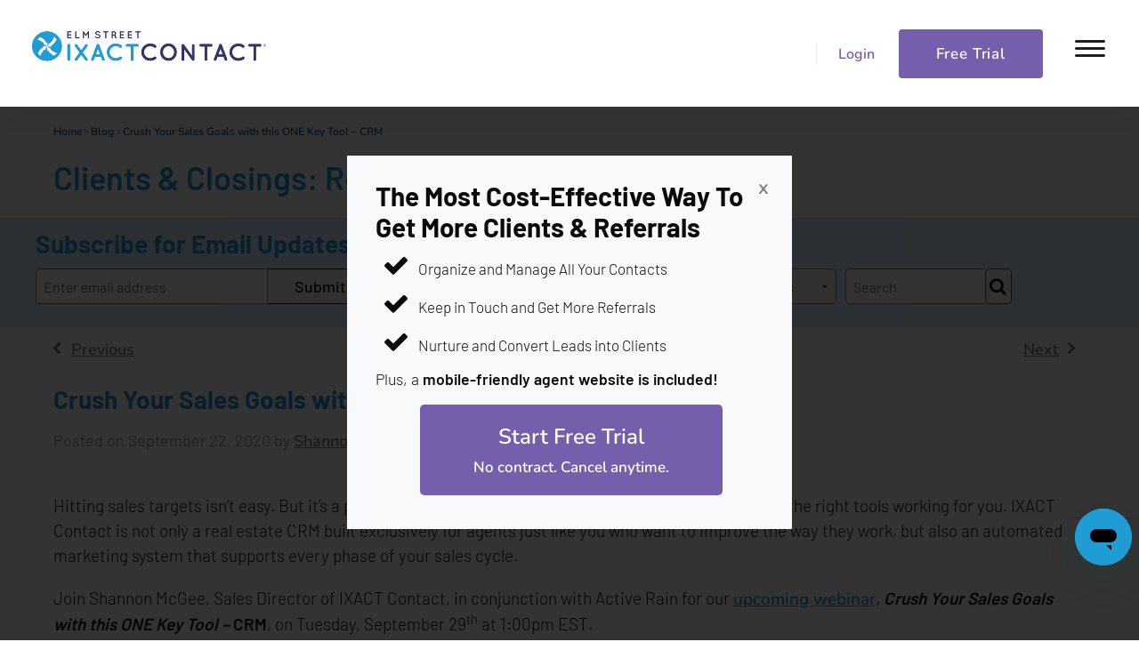

--- FILE ---
content_type: text/html; charset=UTF-8
request_url: https://www.ixactcontact.com/blog/crush-your-sales-goals-with-this-one-key-tool-crm/
body_size: 11715
content:
<!doctype html><html class="no-js" lang="en-US"><head> <script async src="https://www.googletagmanager.com/gtag/js?id=AW-1031682601"></script> <script>window.dataLayer = window.dataLayer || [];

    function gtag() {
        dataLayer.push(arguments);
    }

    gtag('js', new Date());

    gtag('config', 'AW-1031682601');</script><script type="text/javascript">_linkedin_partner_id = "944330";
    window._linkedin_data_partner_ids = window._linkedin_data_partner_ids || [];
    window._linkedin_data_partner_ids.push(_linkedin_partner_id);</script> <script type="text/javascript">(function() {
        var s = document.getElementsByTagName("script")[0];
        var b = document.createElement("script");
        b.type = "text/javascript";
        b.async = true;
        b.src = "https://snap.licdn.com/li.lms-analytics/insight.min.js";
        s.parentNode.insertBefore(b, s);
    })();</script> <noscript> <img height="1" width="1" style="display:none;" alt="" src="https://px.ads.linkedin.com/collect/?pid=944330&fmt=gif"/> </noscript><script>(function(h, o, t, j, a, r) {
        h.hj = h.hj || function() {
            (h.hj.q = h.hj.q || []).push(arguments)
        };
        h._hjSettings = { hjid: 1517232, hjsv: 5 };
        a = o.getElementsByTagName('head')[0];
        r = o.createElement('script');
        r.async = 1;
        r.src = t + h._hjSettings.hjid + j + h._hjSettings.hjsv;
        a.appendChild(r);
    })(window, document, '//static.hotjar.com/c/hotjar-', '.js?sv=');</script> <meta charset="utf-8"><meta http-equiv="X-UA-Compatible" content="IE=edge"><link rel="stylesheet" media="print" onload="this.onload=null;this.media='all';" id="ao_optimized_gfonts" href="https://fonts.googleapis.com/css?family=Roboto:400,500%7CRoboto+Condensed:400,700&amp;display=swap"><link media="all" href="https://www.ixactcontact.com/wp-content/cache/autoptimize/css/autoptimize_5395da4ee7b8cc73c20fd929311cbff4.css" rel="stylesheet"><link media="screen" href="https://www.ixactcontact.com/wp-content/cache/autoptimize/css/autoptimize_b8ed2f2705526d22b2317efe63af3b50.css" rel="stylesheet"><title>Crush Your Sales Goals with this ONE Key Tool – CRM | IXACT Contact</title><meta name="viewport" content="width=device-width, initial-scale=1"><meta name='robots' content='index, follow, max-image-preview:large, max-snippet:-1, max-video-preview:-1' /><link rel="canonical" href="https://www.ixactcontact.com/blog/crush-your-sales-goals-with-this-one-key-tool-crm/" /><meta property="og:locale" content="en_US" /><meta property="og:type" content="article" /><meta property="og:title" content="Crush Your Sales Goals with this ONE Key Tool – CRM | IXACT Contact" /><meta property="og:description" content="Hitting sales targets isn’t easy. But it’s a process and a skillset that can be streamlined when you have the right tools working for you. IXACT Contact is not only a real estate CRM built exclusively for agents just like you who want to improve the way they work, but also an automated marketing system that [...]" /><meta property="og:url" content="https://www.ixactcontact.com/blog/crush-your-sales-goals-with-this-one-key-tool-crm/" /><meta property="og:site_name" content="Real Estate CRM and Marketing Solutions | IXACT Contact" /><meta property="article:publisher" content="https://www.facebook.com/IXACTContact" /><meta property="article:published_time" content="2020-09-22T12:00:22+00:00" /><meta property="article:modified_time" content="2020-09-21T19:23:11+00:00" /><meta property="og:image" content="https://www.ixactcontact.com/wp-content/uploads/2020/09/AdobeStock_299895225-scaled-e1600716154626.jpeg" /><meta property="og:image:width" content="400" /><meta property="og:image:height" content="267" /><meta property="og:image:type" content="image/jpeg" /><meta name="author" content="Shannon McGee" /><meta name="twitter:card" content="summary_large_image" /><meta name="twitter:creator" content="@IXACTContact" /><meta name="twitter:site" content="@IXACTContact" /><meta name="twitter:label1" content="Written by" /><meta name="twitter:data1" content="Shannon McGee" /><meta name="twitter:label2" content="Est. reading time" /><meta name="twitter:data2" content="1 minute" /> <script type="application/ld+json" class="yoast-schema-graph">{"@context":"https://schema.org","@graph":[{"@type":"Article","@id":"https://www.ixactcontact.com/blog/crush-your-sales-goals-with-this-one-key-tool-crm/#article","isPartOf":{"@id":"https://www.ixactcontact.com/blog/crush-your-sales-goals-with-this-one-key-tool-crm/"},"author":{"name":"Shannon McGee","@id":"https://www.ixactcontact.com/#/schema/person/ed5ed39d64e9a46b0e967a790011591d"},"headline":"Crush Your Sales Goals with this ONE Key Tool – CRM","datePublished":"2020-09-22T12:00:22+00:00","dateModified":"2020-09-21T19:23:11+00:00","mainEntityOfPage":{"@id":"https://www.ixactcontact.com/blog/crush-your-sales-goals-with-this-one-key-tool-crm/"},"wordCount":237,"publisher":{"@id":"https://www.ixactcontact.com/#organization"},"image":{"@id":"https://www.ixactcontact.com/blog/crush-your-sales-goals-with-this-one-key-tool-crm/#primaryimage"},"thumbnailUrl":"https://www.ixactcontact.com/wp-content/uploads/2020/09/AdobeStock_299895225-scaled-e1600716154626.jpeg","keywords":["agent CRM","agent website","best practices","best real estate CRM","CRM for Agents","ixact contact crm","real estate crm"],"articleSection":["Blog"],"inLanguage":"en-US"},{"@type":"WebPage","@id":"https://www.ixactcontact.com/blog/crush-your-sales-goals-with-this-one-key-tool-crm/","url":"https://www.ixactcontact.com/blog/crush-your-sales-goals-with-this-one-key-tool-crm/","name":"Crush Your Sales Goals with this ONE Key Tool – CRM | IXACT Contact","isPartOf":{"@id":"https://www.ixactcontact.com/#website"},"primaryImageOfPage":{"@id":"https://www.ixactcontact.com/blog/crush-your-sales-goals-with-this-one-key-tool-crm/#primaryimage"},"image":{"@id":"https://www.ixactcontact.com/blog/crush-your-sales-goals-with-this-one-key-tool-crm/#primaryimage"},"thumbnailUrl":"https://www.ixactcontact.com/wp-content/uploads/2020/09/AdobeStock_299895225-scaled-e1600716154626.jpeg","datePublished":"2020-09-22T12:00:22+00:00","dateModified":"2020-09-21T19:23:11+00:00","breadcrumb":{"@id":"https://www.ixactcontact.com/blog/crush-your-sales-goals-with-this-one-key-tool-crm/#breadcrumb"},"inLanguage":"en-US","potentialAction":[{"@type":"ReadAction","target":["https://www.ixactcontact.com/blog/crush-your-sales-goals-with-this-one-key-tool-crm/"]}]},{"@type":"ImageObject","inLanguage":"en-US","@id":"https://www.ixactcontact.com/blog/crush-your-sales-goals-with-this-one-key-tool-crm/#primaryimage","url":"https://www.ixactcontact.com/wp-content/uploads/2020/09/AdobeStock_299895225-scaled-e1600716154626.jpeg","contentUrl":"https://www.ixactcontact.com/wp-content/uploads/2020/09/AdobeStock_299895225-scaled-e1600716154626.jpeg","width":400,"height":267,"caption":"Cheerful and nice couple with people and animal - beautiful culry adult woman with funny dog pug at home using personal computer laptop sitting on the sofa together looking the screen"},{"@type":"BreadcrumbList","@id":"https://www.ixactcontact.com/blog/crush-your-sales-goals-with-this-one-key-tool-crm/#breadcrumb","itemListElement":[{"@type":"ListItem","position":1,"name":"Home","item":"https://www.ixactcontact.com/"},{"@type":"ListItem","position":2,"name":"Blog","item":"https://www.ixactcontact.com/blog/"},{"@type":"ListItem","position":3,"name":"Crush Your Sales Goals with this ONE Key Tool – CRM"}]},{"@type":"WebSite","@id":"https://www.ixactcontact.com/#website","url":"https://www.ixactcontact.com/","name":"Real Estate CRM and Marketing Solutions | IXACT Contact","description":"","publisher":{"@id":"https://www.ixactcontact.com/#organization"},"potentialAction":[{"@type":"SearchAction","target":{"@type":"EntryPoint","urlTemplate":"https://www.ixactcontact.com/?s={search_term_string}"},"query-input":"required name=search_term_string"}],"inLanguage":"en-US"},{"@type":"Organization","@id":"https://www.ixactcontact.com/#organization","name":"IXACT Contact","url":"https://www.ixactcontact.com/","logo":{"@type":"ImageObject","inLanguage":"en-US","@id":"https://www.ixactcontact.com/#/schema/logo/image/","url":"https://www.ixactcontact.com/wp-content/uploads/2019/03/ixactcontact-logo-large.png","contentUrl":"https://www.ixactcontact.com/wp-content/uploads/2019/03/ixactcontact-logo-large.png","width":1683,"height":341,"caption":"IXACT Contact"},"image":{"@id":"https://www.ixactcontact.com/#/schema/logo/image/"},"sameAs":["https://www.facebook.com/IXACTContact","https://twitter.com/IXACTContact","https://www.instagram.com/ixactcontactcrm/?hl=en"]},{"@type":"Person","@id":"https://www.ixactcontact.com/#/schema/person/ed5ed39d64e9a46b0e967a790011591d","name":"Shannon McGee"}]}</script> <link rel='dns-prefetch' href='//ajax.googleapis.com' /><link rel='dns-prefetch' href='//www.googletagmanager.com' /><link rel='dns-prefetch' href='//stats.wp.com' /><link href='https://fonts.gstatic.com' crossorigin='anonymous' rel='preconnect' /> <script type="text/javascript" src="https://www.ixactcontact.com/wp-content/cache/autoptimize/js/autoptimize_single_1532db2c5718f99939be11cb3cc96f95.js?ver=1.0" id="resources-redirect-js"></script>  <script type="text/javascript" src="https://www.googletagmanager.com/gtag/js?id=GT-TWMXQXT" id="google_gtagjs-js" async></script> <script type="text/javascript" id="google_gtagjs-js-after">window.dataLayer = window.dataLayer || [];function gtag(){dataLayer.push(arguments);}
gtag('set', 'linker', {"domains":["www.ixactcontact.com"]} );
gtag("js", new Date());
gtag("set", "developer_id.dZTNiMT", true);
gtag("config", "GT-TWMXQXT");</script> <link rel="https://api.w.org/" href="https://www.ixactcontact.com/wp-json/" /><link rel="alternate" title="JSON" type="application/json" href="https://www.ixactcontact.com/wp-json/wp/v2/posts/102091" /><link rel="EditURI" type="application/rsd+xml" title="RSD" href="https://www.ixactcontact.com/xmlrpc.php?rsd" /><link rel='shortlink' href='https://www.ixactcontact.com/?p=102091' /><link rel="alternate" title="oEmbed (JSON)" type="application/json+oembed" href="https://www.ixactcontact.com/wp-json/oembed/1.0/embed?url=https%3A%2F%2Fwww.ixactcontact.com%2Fblog%2Fcrush-your-sales-goals-with-this-one-key-tool-crm%2F" /><link rel="alternate" title="oEmbed (XML)" type="text/xml+oembed" href="https://www.ixactcontact.com/wp-json/oembed/1.0/embed?url=https%3A%2F%2Fwww.ixactcontact.com%2Fblog%2Fcrush-your-sales-goals-with-this-one-key-tool-crm%2F&#038;format=xml" /><meta name="generator" content="Site Kit by Google 1.113.0" /> <script>(function(h,o,t,j,a,r){
			h.hj=h.hj||function(){(h.hj.q=h.hj.q||[]).push(arguments)};
			h._hjSettings={hjid:1517232,hjsv:5};
			a=o.getElementsByTagName('head')[0];
			r=o.createElement('script');r.async=1;
			r.src=t+h._hjSettings.hjid+j+h._hjSettings.hjsv;
			a.appendChild(r);
		})(window,document,'//static.hotjar.com/c/hotjar-','.js?sv=');</script> <script>document.documentElement.className = document.documentElement.className.replace( 'no-js', 'js' );</script>  <script type='text/javascript'>!function(f,b,e,v,n,t,s){if(f.fbq)return;n=f.fbq=function(){n.callMethod?
n.callMethod.apply(n,arguments):n.queue.push(arguments)};if(!f._fbq)f._fbq=n;
n.push=n;n.loaded=!0;n.version='2.0';n.queue=[];t=b.createElement(e);t.async=!0;
t.src=v;s=b.getElementsByTagName(e)[0];s.parentNode.insertBefore(t,s)}(window,
document,'script','https://connect.facebook.net/en_US/fbevents.js?v=next');</script>  <script type='text/javascript'>var url = window.location.origin + '?ob=open-bridge';
        fbq('set', 'openbridge', '2205355816294936', url);</script> <script type='text/javascript'>fbq('init', '2205355816294936', {}, {
    "agent": "wordpress-6.8.3-4.0.1"
})</script><script type='text/javascript'>fbq('track', 'PageView', []);</script>  <noscript> <img height="1" width="1" style="display:none" alt="fbpx"
src="https://www.facebook.com/tr?id=2205355816294936&ev=PageView&noscript=1" /> </noscript><link rel="alternate" type="application/rss+xml" title="Real Estate CRM and Marketing Solutions | IXACT Contact Feed" href="https://www.ixactcontact.com/feed/"><link rel="shortcut icon" href="https://www.ixactcontact.com/wp-content/themes/ixact-brand/assets/img/favicon.png"><link rel="icon" type="image/png" href="https://www.ixactcontact.com/wp-content/themes/ixact-brand/assets/img/favicon_48x48.png" sizes="48x48"></head><body class="wp-singular post-template-default single single-post postid-102091 single-format-standard wp-theme-ixact-brand"> <!--[if lt IE 8]><div class="alert-box warning"> You are using an <strong>outdated</strong> browser. Please <a href="http://browsehappy.com/">upgrade your browser</a> to improve your experience.</div> <![endif]--><div class=" "><header class="wrapper "><header class="main-header clearfix"><nav class="top-bar" data-topbar><ul class="title-area"><li class="logo"> <a href="https://www.ixactcontact.com"> <img
 
 alt="IXACT Contact" data-src="https://www.ixactcontact.com/wp-content/themes/ixact-brand/assets/img/ixact_phase2_logo_small.jpeg" class="lazyload" src="[data-uri]"><noscript><img
 src="https://www.ixactcontact.com/wp-content/themes/ixact-brand/assets/img/ixact_phase2_logo_small.jpeg"
 alt="IXACT Contact"></noscript> </a></li></ul><section class="top-bar-section clearfix"><div class="nav-button-group"><div class="header-button"><div class="phone-number adtracksphonenumb"><a href="tel:18666650018" aria-label="Our phone number">1.866.665.0018</a><a href="mailto:info@ixactcontact.com">info@ixactcontact.com</a></div> </a></div><div class="header-button has-dropdown"> <a href="https://appv2.ixactcontact.com"><div class="login">Login</div><ul class="dropdown"><li><a href="https://appv2.ixactcontact.com">IXACT Contact</a></li><li><a href="https://broker.ixactcontact.com/">IXACT Recruiter</a></li></ul> </a></div><div class="header-button"><a href="/sales-redirect.php?ref="> <button class="free-trial">Free Trial</button> </a></div> <a href="#" class="menu-toggle" aria-label="toggle menu"><div class="menu-icon-hamburger"><svg width="34" height="19" viewBox="0 0 34 19" xmlns="http://www.w3.org/2000/svg"><g fill="#231F20" fill-rule="evenodd"><rect width="34" height="3" rx="1.5"/><rect y="8" width="34" height="3" rx="1.5"/><rect y="16" width="34" height="3" rx="1.5"/></g></svg></div><div class="menu-icon-x"><svg width="22" height="21" viewBox="0 0 22 21" xmlns="http://www.w3.org/2000/svg"><g transform="translate(0 -1)" fill="#231F20" fill-rule="evenodd"><rect transform="rotate(45 11 11.5)" x="-3" y="10" width="28" height="3" rx="1.5"/><rect transform="rotate(135 11 11.5)" x="-3" y="10" width="28" height="3" rx="1.5"/></g></svg></div> </a></div><ul id="menu-primary-navigation" class="right"><li class="menu-pricing"><a href="https://www.ixactcontact.com/real-estate-crm-pricing/">Pricing</a></li><li class="has-dropdown menu-features"><a href="#">Features</a><ul class="dropdown"><li class="menu-real-estate-crm"><a href="https://www.ixactcontact.com/real-estate-crm/">Real Estate CRM</a></li><li class="menu-email-marketing"><a href="https://www.ixactcontact.com/real-estate-email-marketing/">Email Marketing</a></li><li class="menu-agent-websites"><a href="https://www.ixactcontact.com/real-estate-agent-websites-idx/">Agent Websites</a></li><li class="menu-social-stream"><a href="https://www.ixactcontact.com/real-estate-social-media-content-social-stream/">Social Stream</a></li><li class="menu-teams"><a href="https://www.ixactcontact.com/crm-for-real-estate-teams/">Teams</a></li><li class="menu-integrations"><a href="https://www.ixactcontact.com/integrations/">Integrations</a></li><li class="menu-concierge-setup"><a href="https://www.ixactcontact.com/concierge-customer-service/">Concierge Setup</a></li><li class="menu-recruiting-crm"><a href="https://www.ixactcontact.com/real-estate-agent-recruiting-crm/">Recruiting CRM</a></li></ul></li><li class="has-dropdown menu-reviews"><a href="https://www.ixactcontact.com/real-estate-crm-reviews/">Reviews</a><ul class="dropdown"><li class="menu-software-reviews"><a href="https://www.ixactcontact.com/real-estate-crm-reviews/">Software Reviews</a></li><li class="menu-client-testimonials"><a href="https://www.ixactcontact.com/crm-testimonials/">Client Testimonials</a></li><li class="menu-companies"><a href="https://www.ixactcontact.com/companies/">Companies</a></li></ul></li><li class="has-dropdown menu-brokerages"><a href="#">Brokerages</a><ul class="dropdown"><li class="menu-brokerage-program"><a href="https://www.ixactcontact.com/real-estate-broker-software/">Brokerage Program</a></li><li class="menu-ixact-recruiter"><a href="https://www.ixactcontact.com/real-estate-agent-recruiting-crm/">IXACT Recruiter™</a></li></ul></li><li class="has-dropdown menu-more"><a href="/">More</a><ul class="dropdown"><li class="menu-contact-us"><a href="https://www.ixactcontact.com/contact/">Contact Us</a></li><li class="menu-resources"><a href="https://www.ixactcontact.com/realtor-resources/">Resources</a></li><li class="menu-tutorial-videos"><a href="https://www.ixactcontact.com/video-tutorials/">Tutorial Videos</a></li><li class="menu-affiliate-program"><a href="https://www.ixactcontact.com/affiliate-program/">Affiliate Program</a></li><li class="menu-company-overview"><a href="https://www.ixactcontact.com/about/">Company Overview</a></li><li class="menu-faqs"><a href="https://www.ixactcontact.com/faqs/">FAQs</a></li></ul></li></ul></section></nav><div class="hidden-menu"><ul id="menu-primary-navigation-1" class="hidden-nav"><li class="menu-pricing"><a href="https://www.ixactcontact.com/real-estate-crm-pricing/">Pricing</a></li><li class="has-dropdown menu-features"><a href="#">Features</a><ul class="dropdown"><li class="menu-real-estate-crm"><a href="https://www.ixactcontact.com/real-estate-crm/">Real Estate CRM</a></li><li class="menu-email-marketing"><a href="https://www.ixactcontact.com/real-estate-email-marketing/">Email Marketing</a></li><li class="menu-agent-websites"><a href="https://www.ixactcontact.com/real-estate-agent-websites-idx/">Agent Websites</a></li><li class="menu-social-stream"><a href="https://www.ixactcontact.com/real-estate-social-media-content-social-stream/">Social Stream</a></li><li class="menu-teams"><a href="https://www.ixactcontact.com/crm-for-real-estate-teams/">Teams</a></li><li class="menu-integrations"><a href="https://www.ixactcontact.com/integrations/">Integrations</a></li><li class="menu-concierge-setup"><a href="https://www.ixactcontact.com/concierge-customer-service/">Concierge Setup</a></li><li class="menu-recruiting-crm"><a href="https://www.ixactcontact.com/real-estate-agent-recruiting-crm/">Recruiting CRM</a></li></ul></li><li class="has-dropdown menu-reviews"><a href="https://www.ixactcontact.com/real-estate-crm-reviews/">Reviews</a><ul class="dropdown"><li class="menu-software-reviews"><a href="https://www.ixactcontact.com/real-estate-crm-reviews/">Software Reviews</a></li><li class="menu-client-testimonials"><a href="https://www.ixactcontact.com/crm-testimonials/">Client Testimonials</a></li><li class="menu-companies"><a href="https://www.ixactcontact.com/companies/">Companies</a></li></ul></li><li class="has-dropdown menu-brokerages"><a href="#">Brokerages</a><ul class="dropdown"><li class="menu-brokerage-program"><a href="https://www.ixactcontact.com/real-estate-broker-software/">Brokerage Program</a></li><li class="menu-ixact-recruiter"><a href="https://www.ixactcontact.com/real-estate-agent-recruiting-crm/">IXACT Recruiter™</a></li></ul></li><li class="has-dropdown menu-more"><a href="/">More</a><ul class="dropdown"><li class="menu-contact-us"><a href="https://www.ixactcontact.com/contact/">Contact Us</a></li><li class="menu-resources"><a href="https://www.ixactcontact.com/realtor-resources/">Resources</a></li><li class="menu-tutorial-videos"><a href="https://www.ixactcontact.com/video-tutorials/">Tutorial Videos</a></li><li class="menu-affiliate-program"><a href="https://www.ixactcontact.com/affiliate-program/">Affiliate Program</a></li><li class="menu-company-overview"><a href="https://www.ixactcontact.com/about/">Company Overview</a></li><li class="menu-faqs"><a href="https://www.ixactcontact.com/faqs/">FAQs</a></li></ul></li></ul><div class="hidden-menu-buttons"><div class="nav-button-group  row"><div class="column small-6"> <a href="https://appv2.ixactcontact.com"><div class="login">Login</div> </a></div><div class="header-button small-6"><a href="/sales-redirect.php?ref="> <button class="free-trial">Free Trial</button> </a></div></div><div class="nav-button-group row"><div class="column small-12"><div class="phone-number adtracksphonenumb"><a href="tel:18666650018">1.866.665.0018</a><br><a href="mailto:info@ixactcontact.com">info@ixactcontact.com</a></div></div></div></div></div></header></header></div><section class="hero-blog"><div class="container"><div class="row"><div class="column"><p class="breadcrumb"><a href="https://www.ixactcontact.com">Home</a> > <a href="https://www.ixactcontact.com/blog">Blog</a> > <a href="https://www.ixactcontact.com/blog/crush-your-sales-goals-with-this-one-key-tool-crm/">Crush Your Sales Goals with this ONE Key Tool – CRM</a></p><h2 class="blue"><a class="blue" href="https://www.ixactcontact.com/blog">Clients &amp; Closings: Real Estate &amp; Marketing Blog</a></h2></div></div><div class="shadow"></div></div><div class="blue-box"><div class="row"><div class="medium-6 small-12 columns"><h2 class="blue subscribe">Subscribe for Email Updates!</h2><div class="widget_wysija_cont php_wysija"><div id="msg-form-wysija-php697b877875fc7-1" class="wysija-msg ajax"></div><form id="form-wysija-php697b877875fc7-1" method="post" action="#wysija" class="widget_wysija php_wysija"><p class="wysija-paragraph"> <input type="text" name="wysija[user][email]" class="wysija-input validate[required,custom[email]]" title="Enter email address" placeholder="Enter email address" value="" /> <span class="abs-req"> <input type="text" name="wysija[user][abs][email]" class="wysija-input validated[abs][email]" value="" /> </span></p> <input class="wysija-submit wysija-submit-field" type="submit" value="Submit" /> <input type="hidden" name="form_id" value="1" /> <input type="hidden" name="action" value="save" /> <input type="hidden" name="controller" value="subscribers" /> <input type="hidden" value="1" name="wysija-page" /> <input type="hidden" name="wysija[user_list][list_ids]" value="1" /></form></div></div><div class="medium-6 small-12 columns search"><h2 class="blue subscribe">Search Our Blog By</h2><form class="archive-search"> <select class="archive-search" name="archive-dropdown" onchange="document.location.href=this.options[this.selectedIndex].value;"><option value="">Archives</option><option value='https://www.ixactcontact.com/blog/2026/01/'> January 2026 &nbsp;(1)</option><option value='https://www.ixactcontact.com/blog/2025/12/'> December 2025 &nbsp;(1)</option><option value='https://www.ixactcontact.com/blog/2025/11/'> November 2025 &nbsp;(1)</option><option value='https://www.ixactcontact.com/blog/2025/10/'> October 2025 &nbsp;(1)</option><option value='https://www.ixactcontact.com/blog/2025/09/'> September 2025 &nbsp;(1)</option><option value='https://www.ixactcontact.com/blog/2025/08/'> August 2025 &nbsp;(1)</option><option value='https://www.ixactcontact.com/blog/2025/07/'> July 2025 &nbsp;(2)</option><option value='https://www.ixactcontact.com/blog/2025/06/'> June 2025 &nbsp;(1)</option><option value='https://www.ixactcontact.com/blog/2025/05/'> May 2025 &nbsp;(1)</option><option value='https://www.ixactcontact.com/blog/2025/04/'> April 2025 &nbsp;(2)</option><option value='https://www.ixactcontact.com/blog/2025/03/'> March 2025 &nbsp;(1)</option><option value='https://www.ixactcontact.com/blog/2025/02/'> February 2025 &nbsp;(1)</option><option value='https://www.ixactcontact.com/blog/2025/01/'> January 2025 &nbsp;(1)</option><option value='https://www.ixactcontact.com/blog/2023/01/'> January 2023 &nbsp;(1)</option><option value='https://www.ixactcontact.com/blog/2022/12/'> December 2022 &nbsp;(2)</option><option value='https://www.ixactcontact.com/blog/2022/11/'> November 2022 &nbsp;(3)</option><option value='https://www.ixactcontact.com/blog/2022/10/'> October 2022 &nbsp;(4)</option><option value='https://www.ixactcontact.com/blog/2022/09/'> September 2022 &nbsp;(4)</option><option value='https://www.ixactcontact.com/blog/2022/07/'> July 2022 &nbsp;(2)</option><option value='https://www.ixactcontact.com/blog/2022/05/'> May 2022 &nbsp;(4)</option><option value='https://www.ixactcontact.com/blog/2022/04/'> April 2022 &nbsp;(4)</option><option value='https://www.ixactcontact.com/blog/2022/03/'> March 2022 &nbsp;(3)</option><option value='https://www.ixactcontact.com/blog/2022/02/'> February 2022 &nbsp;(3)</option><option value='https://www.ixactcontact.com/blog/2022/01/'> January 2022 &nbsp;(2)</option><option value='https://www.ixactcontact.com/blog/2021/12/'> December 2021 &nbsp;(4)</option><option value='https://www.ixactcontact.com/blog/2021/11/'> November 2021 &nbsp;(4)</option><option value='https://www.ixactcontact.com/blog/2021/10/'> October 2021 &nbsp;(3)</option><option value='https://www.ixactcontact.com/blog/2021/09/'> September 2021 &nbsp;(5)</option><option value='https://www.ixactcontact.com/blog/2021/08/'> August 2021 &nbsp;(4)</option><option value='https://www.ixactcontact.com/blog/2021/07/'> July 2021 &nbsp;(4)</option><option value='https://www.ixactcontact.com/blog/2021/06/'> June 2021 &nbsp;(5)</option><option value='https://www.ixactcontact.com/blog/2021/05/'> May 2021 &nbsp;(5)</option><option value='https://www.ixactcontact.com/blog/2021/04/'> April 2021 &nbsp;(6)</option><option value='https://www.ixactcontact.com/blog/2021/03/'> March 2021 &nbsp;(6)</option><option value='https://www.ixactcontact.com/blog/2021/02/'> February 2021 &nbsp;(4)</option><option value='https://www.ixactcontact.com/blog/2021/01/'> January 2021 &nbsp;(6)</option><option value='https://www.ixactcontact.com/blog/2020/12/'> December 2020 &nbsp;(4)</option><option value='https://www.ixactcontact.com/blog/2020/11/'> November 2020 &nbsp;(7)</option><option value='https://www.ixactcontact.com/blog/2020/10/'> October 2020 &nbsp;(7)</option><option value='https://www.ixactcontact.com/blog/2020/09/'> September 2020 &nbsp;(4)</option><option value='https://www.ixactcontact.com/blog/2020/08/'> August 2020 &nbsp;(4)</option><option value='https://www.ixactcontact.com/blog/2020/07/'> July 2020 &nbsp;(5)</option><option value='https://www.ixactcontact.com/blog/2020/06/'> June 2020 &nbsp;(7)</option><option value='https://www.ixactcontact.com/blog/2020/05/'> May 2020 &nbsp;(8)</option><option value='https://www.ixactcontact.com/blog/2020/04/'> April 2020 &nbsp;(8)</option><option value='https://www.ixactcontact.com/blog/2020/03/'> March 2020 &nbsp;(8)</option><option value='https://www.ixactcontact.com/blog/2020/02/'> February 2020 &nbsp;(8)</option><option value='https://www.ixactcontact.com/blog/2020/01/'> January 2020 &nbsp;(7)</option><option value='https://www.ixactcontact.com/blog/2019/12/'> December 2019 &nbsp;(4)</option><option value='https://www.ixactcontact.com/blog/2019/11/'> November 2019 &nbsp;(4)</option><option value='https://www.ixactcontact.com/blog/2019/10/'> October 2019 &nbsp;(4)</option><option value='https://www.ixactcontact.com/blog/2019/09/'> September 2019 &nbsp;(3)</option><option value='https://www.ixactcontact.com/blog/2019/08/'> August 2019 &nbsp;(3)</option><option value='https://www.ixactcontact.com/blog/2019/07/'> July 2019 &nbsp;(4)</option><option value='https://www.ixactcontact.com/blog/2019/06/'> June 2019 &nbsp;(3)</option><option value='https://www.ixactcontact.com/blog/2019/05/'> May 2019 &nbsp;(3)</option><option value='https://www.ixactcontact.com/blog/2019/04/'> April 2019 &nbsp;(3)</option><option value='https://www.ixactcontact.com/blog/2019/03/'> March 2019 &nbsp;(4)</option><option value='https://www.ixactcontact.com/blog/2019/02/'> February 2019 &nbsp;(4)</option><option value='https://www.ixactcontact.com/blog/2019/01/'> January 2019 &nbsp;(4)</option><option value='https://www.ixactcontact.com/blog/2018/12/'> December 2018 &nbsp;(4)</option><option value='https://www.ixactcontact.com/blog/2018/11/'> November 2018 &nbsp;(4)</option><option value='https://www.ixactcontact.com/blog/2018/10/'> October 2018 &nbsp;(5)</option><option value='https://www.ixactcontact.com/blog/2018/09/'> September 2018 &nbsp;(3)</option><option value='https://www.ixactcontact.com/blog/2018/08/'> August 2018 &nbsp;(4)</option><option value='https://www.ixactcontact.com/blog/2018/07/'> July 2018 &nbsp;(4)</option><option value='https://www.ixactcontact.com/blog/2018/06/'> June 2018 &nbsp;(4)</option><option value='https://www.ixactcontact.com/blog/2018/05/'> May 2018 &nbsp;(4)</option><option value='https://www.ixactcontact.com/blog/2018/04/'> April 2018 &nbsp;(4)</option><option value='https://www.ixactcontact.com/blog/2018/03/'> March 2018 &nbsp;(4)</option><option value='https://www.ixactcontact.com/blog/2018/02/'> February 2018 &nbsp;(3)</option><option value='https://www.ixactcontact.com/blog/2018/01/'> January 2018 &nbsp;(4)</option><option value='https://www.ixactcontact.com/blog/2017/12/'> December 2017 &nbsp;(3)</option><option value='https://www.ixactcontact.com/blog/2017/11/'> November 2017 &nbsp;(3)</option><option value='https://www.ixactcontact.com/blog/2017/10/'> October 2017 &nbsp;(3)</option><option value='https://www.ixactcontact.com/blog/2017/09/'> September 2017 &nbsp;(3)</option><option value='https://www.ixactcontact.com/blog/2017/08/'> August 2017 &nbsp;(3)</option><option value='https://www.ixactcontact.com/blog/2017/07/'> July 2017 &nbsp;(4)</option><option value='https://www.ixactcontact.com/blog/2017/06/'> June 2017 &nbsp;(5)</option><option value='https://www.ixactcontact.com/blog/2017/05/'> May 2017 &nbsp;(6)</option><option value='https://www.ixactcontact.com/blog/2017/04/'> April 2017 &nbsp;(5)</option><option value='https://www.ixactcontact.com/blog/2017/03/'> March 2017 &nbsp;(5)</option><option value='https://www.ixactcontact.com/blog/2017/02/'> February 2017 &nbsp;(6)</option><option value='https://www.ixactcontact.com/blog/2017/01/'> January 2017 &nbsp;(6)</option><option value='https://www.ixactcontact.com/blog/2016/12/'> December 2016 &nbsp;(7)</option><option value='https://www.ixactcontact.com/blog/2016/11/'> November 2016 &nbsp;(7)</option><option value='https://www.ixactcontact.com/blog/2016/10/'> October 2016 &nbsp;(5)</option><option value='https://www.ixactcontact.com/blog/2016/09/'> September 2016 &nbsp;(5)</option><option value='https://www.ixactcontact.com/blog/2016/08/'> August 2016 &nbsp;(8)</option><option value='https://www.ixactcontact.com/blog/2016/07/'> July 2016 &nbsp;(6)</option><option value='https://www.ixactcontact.com/blog/2016/06/'> June 2016 &nbsp;(9)</option><option value='https://www.ixactcontact.com/blog/2016/05/'> May 2016 &nbsp;(7)</option><option value='https://www.ixactcontact.com/blog/2016/04/'> April 2016 &nbsp;(6)</option><option value='https://www.ixactcontact.com/blog/2016/03/'> March 2016 &nbsp;(8)</option><option value='https://www.ixactcontact.com/blog/2016/02/'> February 2016 &nbsp;(6)</option><option value='https://www.ixactcontact.com/blog/2016/01/'> January 2016 &nbsp;(7)</option><option value='https://www.ixactcontact.com/blog/2015/12/'> December 2015 &nbsp;(8)</option><option value='https://www.ixactcontact.com/blog/2015/11/'> November 2015 &nbsp;(5)</option><option value='https://www.ixactcontact.com/blog/2015/10/'> October 2015 &nbsp;(6)</option><option value='https://www.ixactcontact.com/blog/2015/09/'> September 2015 &nbsp;(4)</option><option value='https://www.ixactcontact.com/blog/2015/08/'> August 2015 &nbsp;(5)</option><option value='https://www.ixactcontact.com/blog/2015/07/'> July 2015 &nbsp;(9)</option><option value='https://www.ixactcontact.com/blog/2015/06/'> June 2015 &nbsp;(13)</option><option value='https://www.ixactcontact.com/blog/2015/05/'> May 2015 &nbsp;(13)</option><option value='https://www.ixactcontact.com/blog/2015/04/'> April 2015 &nbsp;(10)</option><option value='https://www.ixactcontact.com/blog/2015/03/'> March 2015 &nbsp;(9)</option><option value='https://www.ixactcontact.com/blog/2015/02/'> February 2015 &nbsp;(7)</option><option value='https://www.ixactcontact.com/blog/2015/01/'> January 2015 &nbsp;(9)</option><option value='https://www.ixactcontact.com/blog/2014/12/'> December 2014 &nbsp;(9)</option><option value='https://www.ixactcontact.com/blog/2014/11/'> November 2014 &nbsp;(8)</option><option value='https://www.ixactcontact.com/blog/2014/10/'> October 2014 &nbsp;(8)</option><option value='https://www.ixactcontact.com/blog/2014/09/'> September 2014 &nbsp;(9)</option><option value='https://www.ixactcontact.com/blog/2014/08/'> August 2014 &nbsp;(8)</option><option value='https://www.ixactcontact.com/blog/2014/07/'> July 2014 &nbsp;(10)</option><option value='https://www.ixactcontact.com/blog/2014/06/'> June 2014 &nbsp;(7)</option><option value='https://www.ixactcontact.com/blog/2014/05/'> May 2014 &nbsp;(9)</option><option value='https://www.ixactcontact.com/blog/2014/04/'> April 2014 &nbsp;(9)</option><option value='https://www.ixactcontact.com/blog/2014/03/'> March 2014 &nbsp;(8)</option><option value='https://www.ixactcontact.com/blog/2014/02/'> February 2014 &nbsp;(8)</option><option value='https://www.ixactcontact.com/blog/2014/01/'> January 2014 &nbsp;(7)</option><option value='https://www.ixactcontact.com/blog/2013/12/'> December 2013 &nbsp;(8)</option><option value='https://www.ixactcontact.com/blog/2013/11/'> November 2013 &nbsp;(8)</option><option value='https://www.ixactcontact.com/blog/2013/10/'> October 2013 &nbsp;(10)</option><option value='https://www.ixactcontact.com/blog/2013/09/'> September 2013 &nbsp;(8)</option><option value='https://www.ixactcontact.com/blog/2013/08/'> August 2013 &nbsp;(9)</option><option value='https://www.ixactcontact.com/blog/2013/07/'> July 2013 &nbsp;(8)</option><option value='https://www.ixactcontact.com/blog/2013/06/'> June 2013 &nbsp;(8)</option><option value='https://www.ixactcontact.com/blog/2013/05/'> May 2013 &nbsp;(8)</option><option value='https://www.ixactcontact.com/blog/2013/04/'> April 2013 &nbsp;(9)</option><option value='https://www.ixactcontact.com/blog/2013/03/'> March 2013 &nbsp;(8)</option><option value='https://www.ixactcontact.com/blog/2013/02/'> February 2013 &nbsp;(8)</option><option value='https://www.ixactcontact.com/blog/2013/01/'> January 2013 &nbsp;(9)</option><option value='https://www.ixactcontact.com/blog/2012/12/'> December 2012 &nbsp;(8)</option><option value='https://www.ixactcontact.com/blog/2012/11/'> November 2012 &nbsp;(9)</option><option value='https://www.ixactcontact.com/blog/2012/10/'> October 2012 &nbsp;(8)</option><option value='https://www.ixactcontact.com/blog/2012/09/'> September 2012 &nbsp;(7)</option><option value='https://www.ixactcontact.com/blog/2012/08/'> August 2012 &nbsp;(9)</option><option value='https://www.ixactcontact.com/blog/2012/07/'> July 2012 &nbsp;(8)</option><option value='https://www.ixactcontact.com/blog/2012/06/'> June 2012 &nbsp;(8)</option><option value='https://www.ixactcontact.com/blog/2012/05/'> May 2012 &nbsp;(9)</option><option value='https://www.ixactcontact.com/blog/2012/04/'> April 2012 &nbsp;(8)</option><option value='https://www.ixactcontact.com/blog/2012/03/'> March 2012 &nbsp;(9)</option><option value='https://www.ixactcontact.com/blog/2012/02/'> February 2012 &nbsp;(7)</option><option value='https://www.ixactcontact.com/blog/2012/01/'> January 2012 &nbsp;(9)</option><option value='https://www.ixactcontact.com/blog/2011/12/'> December 2011 &nbsp;(9)</option><option value='https://www.ixactcontact.com/blog/2011/11/'> November 2011 &nbsp;(9)</option><option value='https://www.ixactcontact.com/blog/2011/10/'> October 2011 &nbsp;(7)</option><option value='https://www.ixactcontact.com/blog/2011/09/'> September 2011 &nbsp;(7)</option><option value='https://www.ixactcontact.com/blog/2011/08/'> August 2011 &nbsp;(8)</option><option value='https://www.ixactcontact.com/blog/2011/07/'> July 2011 &nbsp;(7)</option><option value='https://www.ixactcontact.com/blog/2011/06/'> June 2011 &nbsp;(10)</option><option value='https://www.ixactcontact.com/blog/2011/05/'> May 2011 &nbsp;(9)</option><option value='https://www.ixactcontact.com/blog/2011/04/'> April 2011 &nbsp;(6)</option><option value='https://www.ixactcontact.com/blog/2011/03/'> March 2011 &nbsp;(5)</option><option value='https://www.ixactcontact.com/blog/2011/02/'> February 2011 &nbsp;(4)</option><option value='https://www.ixactcontact.com/blog/2011/01/'> January 2011 &nbsp;(2)</option><option value='https://www.ixactcontact.com/blog/2010/12/'> December 2010 &nbsp;(4)</option><option value='https://www.ixactcontact.com/blog/2010/11/'> November 2010 &nbsp;(4)</option><option value='https://www.ixactcontact.com/blog/2010/10/'> October 2010 &nbsp;(8)</option><option value='https://www.ixactcontact.com/blog/2010/09/'> September 2010 &nbsp;(6)</option> </select></form><form id="category-select" class="category-select" action="https://www.ixactcontact.com/" method="get"> <select  name='cat' id='cat' class='postform' class='category-select' onchange='return this.form.submit()'><option value='-1'>Categories</option><option class="level-0" value="27">Agent Stories&nbsp;&nbsp;(19)</option><option class="level-0" value="649">Agent Websites&nbsp;&nbsp;(15)</option><option class="level-0" value="2">Being an Agent&nbsp;&nbsp;(380)</option><option class="level-0" value="3">Benefits&nbsp;&nbsp;(22)</option><option class="level-0" value="4">Best Practices&nbsp;&nbsp;(325)</option><option class="level-0" value="5">Blog&nbsp;&nbsp;(306)</option><option class="level-0" value="526">Business Benefits&nbsp;&nbsp;(3)</option><option class="level-0" value="6">Case Studies&nbsp;&nbsp;(15)</option><option class="level-0" value="7">Communications&nbsp;&nbsp;(240)</option><option class="level-0" value="524">Data Security and Privacy&nbsp;&nbsp;(3)</option><option class="level-0" value="8">Database&nbsp;&nbsp;(109)</option><option class="level-0" value="9">Definition of&nbsp;&nbsp;(3)</option><option class="level-0" value="521">FAQ&nbsp;&nbsp;(19)</option><option class="level-0" value="10">Follow-Up&nbsp;&nbsp;(58)</option><option class="level-0" value="11">Funny&nbsp;&nbsp;(3)</option><option class="level-0" value="12">Future Trends&nbsp;&nbsp;(5)</option><option class="level-0" value="522">General&nbsp;&nbsp;(12)</option><option class="level-0" value="14">Implementation&nbsp;&nbsp;(115)</option><option class="level-0" value="15">Infographics&nbsp;&nbsp;(19)</option><option class="level-0" value="16">Interviews&nbsp;&nbsp;(3)</option><option class="level-0" value="17">Keeping In Touch&nbsp;&nbsp;(132)</option><option class="level-0" value="18">Kudos&nbsp;&nbsp;(6)</option><option class="level-0" value="711">Mobile App&nbsp;&nbsp;(1)</option><option class="level-0" value="19">News&nbsp;&nbsp;(12)</option><option class="level-0" value="20">News Release&nbsp;&nbsp;(16)</option><option class="level-0" value="21">Obstacles&nbsp;&nbsp;(23)</option><option class="level-0" value="22">Partners&nbsp;&nbsp;(34)</option><option class="level-0" value="23">Phone Tips&nbsp;&nbsp;(4)</option><option class="level-0" value="24">Press&nbsp;&nbsp;(8)</option><option class="level-0" value="523">Pricing&nbsp;&nbsp;(2)</option><option class="level-0" value="26">Product News&nbsp;&nbsp;(29)</option><option class="level-0" value="642">Real Estate Websites&nbsp;&nbsp;(3)</option><option class="level-0" value="28">References&nbsp;&nbsp;(6)</option><option class="level-0" value="690">Referrals and Repeat Business&nbsp;&nbsp;(15)</option><option class="level-0" value="29">Relationship Building&nbsp;&nbsp;(165)</option><option class="level-0" value="30">Resources&nbsp;&nbsp;(9)</option><option class="level-0" value="31">Selection&nbsp;&nbsp;(4)</option><option class="level-0" value="1114">Social Stream&nbsp;&nbsp;(1)</option><option class="level-0" value="32">Symptoms&nbsp;&nbsp;(3)</option><option class="level-0" value="33">Tips&nbsp;&nbsp;(247)</option><option class="level-0" value="1">Uncategorized&nbsp;&nbsp;(34)</option><option class="level-0" value="531">Video&nbsp;&nbsp;(1)</option> </select> <noscript> <input type="submit" value="View" /> </noscript></form><form role="search" method="get" class="search" action="https://www.ixactcontact.com/"> <label> <input type="search" class="search-field" placeholder="Search" value="" name="s" /> </label> <button type="submit" class="search-submit"><i class="fa fa-search"></i></button></form></div></div></div></section><div class="wrap container" role="document"><main class="main content" role="main"><div class="row"><div class="column"><article class="post-102091 post type-post status-publish format-standard has-post-thumbnail hentry category-blog tag-realtor-crm tag-realtor-website tag-best-practices-2 tag-best-real-estate-crm tag-crm-for-realtors tag-ixact-contact-crm tag-real-estate-crm"><header><div class="entry-nav clearfix"><div class="entry-nav-prev"> <a href="https://www.ixactcontact.com/blog/email-marketing-mistake-made-by-real-estate-agents-2/" rel="prev">Previous</a></div><div class="entry-nav-next"> <a href="https://www.ixactcontact.com/blog/5-important-tips-for-posting-on-your-real-estate-social-media-accounts/" rel="next">Next</a></div></div><h1 class="entry-title blue">Crush Your Sales Goals with this ONE Key Tool – CRM</h1><div class="entry-meta"> Posted on <time class="published" datetime="2020-09-22T12:00:22+00:00">September 22, 2020</time> <span class="byline author">by <a href="https://www.ixactcontact.com/blog/author/smcgee/" rel="author" class="fn">Shannon McGee</a></span> | <span class="byline category">Posted in <a href="https://www.ixactcontact.com/blog/category/blog/" rel="category tag">Blog</a> </span></div></header><div class="entry-content"><p>Hitting sales targets isn’t easy. But it’s a process and a skillset that can be streamlined when you have the right tools working for you. IXACT Contact is not only a real estate CRM built exclusively for agents just like you who want to improve the way they work, but also an automated marketing system that supports every phase of your sales cycle.</p><p>Join Shannon McGee, Sales Director of IXACT Contact, in conjunction with Active Rain for our <a href="https://register.gotowebinar.com/register/8871557313047101712">upcoming webinar</a>, <strong><em>Crush Your Sales Goals with this ONE Key Tool – </em></strong><strong>CRM</strong>, on Tuesday, September 29<sup>th</sup> at 1:00pm EST.</p><p><a href="https://register.gotowebinar.com/register/8871557313047101712">This webinar</a> is specifically designed to demonstrate how IXACT Contact helps you organize, systematize and optimize your sales activities so you’re always generating good leads and closing solid deals. You’ll learn how to:</p><ol><li>Organize all your contact data and your business</li><li>Automate your lead capture, nurture, and conversion</li><li>Stay top of mind with a done-for-you monthly e-Newsletter</li><li>Keep in touch with the right people at the right time with intelligent call reminders</li><li>Create a beautiful IDX agent website that builds your online brand</li><li>Automate your social media content posting to generate leads</li><li>Build relationships and grow your referral and repeat business</li></ol><p><em> </em>When you’re equipped, you’re prepared. And when you’re prepared, you’re able to seize sales opportunities like never before.</p><p>&nbsp;</p><p><a href="https://register.gotowebinar.com/register/8871557313047101712"><strong><u>REGISTER NOW</u></strong></a></p></div><div class="entry-tags"> Tags: <a href="https://www.ixactcontact.com/blog/tag/realtor-crm/" rel="tag">agent CRM</a>, <a href="https://www.ixactcontact.com/blog/tag/realtor-website/" rel="tag">agent website</a>, <a href="https://www.ixactcontact.com/blog/tag/best-practices-2/" rel="tag">best practices</a>, <a href="https://www.ixactcontact.com/blog/tag/best-real-estate-crm/" rel="tag">best real estate CRM</a>, <a href="https://www.ixactcontact.com/blog/tag/crm-for-realtors/" rel="tag">CRM for Agents</a>, <a href="https://www.ixactcontact.com/blog/tag/ixact-contact-crm/" rel="tag">ixact contact crm</a>, <a href="https://www.ixactcontact.com/blog/tag/real-estate-crm/" rel="tag">real estate crm</a></div><div class="entry-nav clearfix"><div class="entry-nav-prev"> <a href="https://www.ixactcontact.com/blog/email-marketing-mistake-made-by-real-estate-agents-2/" rel="prev">Previous</a></div><div class="entry-nav-next"> <a href="https://www.ixactcontact.com/blog/5-important-tips-for-posting-on-your-real-estate-social-media-accounts/" rel="next">Next</a></div></div><div class="entry-share"><h4 class="blue">Share</h4></div></article></div></div></main></div><div class="popup-overlay"><div class="modal" id="popup-modal"> <button class="close">x</button><h2>The Most Cost-Effective Way To Get More Clients & Referrals</h2><div><div><ul><li><i class="fa fa-check"></i>Organize and Manage All Your Contacts</li><li><i class="fa fa-check"></i>Keep in Touch and Get More Referrals</li><li><i class="fa fa-check"></i>Nurture and Convert Leads into Clients</li></ul><p>Plus, a <strong>mobile-friendly agent website is included!</strong></p></div></div> <a href="/sales-redirect.php?ref=" class="button">Start Free Trial <br> <span class="button-span" style="font-size: 17px; ">No contract. Cancel anytime.</span></a></div></div><footer role="contentinfo" class="main"><footer class="social-media-links"><div class="row"><div class="columns small-3"> <a class="social-media-link" href="https://www.facebook.com/WeAreElmStreet" target="_blank"  alt="facebook"><div class="social-media-wrapper"> <svg width="10" height="20" viewBox="0 0 10 20" xmlns="http://www.w3.org/2000/svg"><title>Facebook</title><path d="M6.24 6.553l.004-1.725c0-.9.063-1.38 1.346-1.38h2.374V0H6.562c-3.3 0-4.06 1.711-4.06 4.522l.003 2.03L0 6.555V10h2.505v10h3.736l.002-10 3.392-.001L10 6.553H6.24z" fill="#FFF" fill-rule="nonzero" opacity=".5"/></svg></div> </a></div><div class="columns small-3"> <a class="social-media-link" href="https://twitter.com/weareelmstreet" target="_blank"  alt="twitter"><div class="social-media-wrapper"> <svg width="23" height="20" viewBox="0 0 23 19" xmlns="http://www.w3.org/2000/svg"><title>Twitter</title><path d="M23 2.248a9.3 9.3 0 01-2.71.756A4.805 4.805 0 0022.366.35a9.416 9.416 0 01-2.998 1.165A4.669 4.669 0 0015.923 0c-2.606 0-4.718 2.149-4.718 4.797 0 .376.041.743.122 1.093-3.921-.2-7.398-2.11-9.725-5.013a4.824 4.824 0 00-.638 2.412c0 1.665.834 3.133 2.099 3.993A4.659 4.659 0 01.926 6.68v.06c0 2.324 1.627 4.263 3.784 4.705a4.704 4.704 0 01-1.243.168c-.305 0-.6-.03-.889-.09.601 1.908 2.343 3.295 4.407 3.333a9.366 9.366 0 01-5.86 2.05c-.38 0-.756-.022-1.125-.065A13.176 13.176 0 007.232 19c8.68 0 13.424-7.311 13.424-13.652l-.016-.621A9.511 9.511 0 0023 2.248z" fill="#FFF" fill-rule="nonzero" opacity=".5"/></svg></div> </a></div><div class="columns small-3"> <a class="social-media-link" href="https://www.linkedin.com/company/elm-street-technology/" target="_blank"  alt="linkedin"><div class="social-media-wrapper"> <svg width="23" height="22" viewBox="0 0 23 22" xmlns="http://www.w3.org/2000/svg"><title>LinkedIn</title><path d="M23 13.49V22h-4.932v-7.944c0-1.997-.71-3.355-2.495-3.355-1.365 0-2.17.92-2.53 1.804-.129.318-.168.764-.168 1.205v8.289H7.948s.067-13.45 0-14.843h4.928V9.26c-.007.018-.02.032-.028.051h.028v-.05c.659-1.012 1.825-2.453 4.444-2.453 3.25 0 5.68 2.121 5.68 6.682zM2.79 0C1.104 0 0 1.107 0 2.567c0 1.42 1.071 2.565 2.726 2.565h.03c1.723 0 2.79-1.144 2.79-2.565C5.514 1.107 4.48 0 2.79 0zM.294 22h4.929V7.156H.294V22z" fill="#FFF" fill-rule="nonzero" opacity=".5"/></svg></div> </a></div><div class="columns small-3"> <a class="social-media-link" href="https://www.youtube.com/user/ixactcontact" target="_blank"  alt="youtube"><div class="social-media-wrapper"> <svg xmlns="http://www.w3.org/2000/svg" viewBox="0 0 176 124" height="18" width="24"><title>Youtube</title><path class="st0" fill="#FFF" d="M172.3 19.4c-2-7.6-8-13.6-15.6-15.7C143 0 88 0 88 0S33 0 19.2 3.7c-7.6 2-13.5 8-15.6 15.7C0 33.2 0 62 0 62s0 28.8 3.7 42.6c2 7.6 8 13.6 15.6 15.7C33 124 88 124 88 124s55 0 68.8-3.7c7.6-2 13.5-8 15.6-15.7C176 90.8 176 62 176 62s0-28.8-3.7-42.6zM70 88.2V35.8L116 62 70 88.2z"/></svg></div> </a></div></div></footer><footer class="link-columns"><div class="row"><div class="columns medium-3"><h3>Product</h3><ul><li> <a href="https://www.ixactcontact.com/real-estate-crm/">Real Estate CRM</a></li><li> <a href="https://www.ixactcontact.com/real-estate-email-marketing/">Email Marketing </a></li><li> <a href="https://www.ixactcontact.com/real-estate-agent-websites-idx/">Agent Websites</a></li><li> <a href="https://www.ixactcontact.com/real-estate-social-media-content-social-stream/">Social Stream™</a></li><li> <a href="https://www.ixactcontact.com/crm-for-real-estate-teams/">Teams</a></li><li> <a href="https://www.ixactcontact.com/real-estate-agent-recruiting-crm/">IXACT Recruiter™</a></li></ul></div><div class="columns medium-3"><h3>Programs / Resources</h3><ul><li> <a href="https://www.ixactcontact.com/real-estate-broker-software/">Broker Program</a></li><li> <a href="https://www.ixactcontact.com/affiliate-program/">Affiliate Program</a></li><li> <a href="https://www.ixactcontact.com/referral-appreciation-program/">Referrals Program</a></li><li> <a href="https://www.ixactcontact.com/realtor-resources/">Resources</a></li><li> <a href="https://www.ixactcontact.com/faqs/">FAQs</a></li><li> <a href="https://www.ixactcontact.com/site-search/">Site Search</a></li><li> <a href="https://www.ixactcontact.com/blog/">Blog</a></li></ul></div><div class="columns medium-3"><h3>About Us / General</h3><ul><li> <a href="https://www.ixactcontact.com/contact/">Contact Us</a></li><li> <a href="https://www.ixactcontact.com/about/">Company Overview</a></li><li> <a href="https://www.ixactcontact.com/crm-testimonials/">Client Testimonials</a></li><li> <a href="https://www.ixactcontact.com/real-estate-crm-reviews/">Software Reviews</a></li><li> <a href="https://www.ixactcontact.com/partners/">Business Partners</a></li><li> <a target="_blank" href="https://appv2.ixactcontact.com/Home/Login">Client Login</a></li></ul></div><div class="columns medium-3"><h3>As featured in</h3><ul><li> <img  
 width="106"
 height="27"
 alt="inman" data-src="https://www.ixactcontact.com/wp-content/uploads/2017/12/inman-news.png" class="lazyload" src="[data-uri]" /><noscript><img src="https://www.ixactcontact.com/wp-content/uploads/2017/12/inman-news.png" 
 width="106"
 height="27"
 alt="inman" /></noscript></li><li> <img  
 width="101"
 height="37"
 alt="Ris Media" data-src="https://www.ixactcontact.com/wp-content/uploads/2018/02/logo-rismedia-1.png" class="lazyload" src="[data-uri]" /><noscript><img src="https://www.ixactcontact.com/wp-content/uploads/2018/02/logo-rismedia-1.png" 
 width="101"
 height="37"
 alt="Ris Media" /></noscript></li><li> <img  
 width="101"
 height="16"
 alt="Realtor Mag" data-src="https://www.ixactcontact.com/wp-content/uploads/2017/12/realtor-mag.png" class="lazyload" src="[data-uri]" /><noscript><img src="https://www.ixactcontact.com/wp-content/uploads/2017/12/realtor-mag.png" 
 width="101"
 height="16"
 alt="Realtor Mag" /></noscript></li><li> <img  
 width="101"
 height="25"
 alt="Re Tecgnology" data-src="https://www.ixactcontact.com/wp-content/uploads/2018/02/retechnology-1.png" class="lazyload" src="[data-uri]" /><noscript><img src="https://www.ixactcontact.com/wp-content/uploads/2018/02/retechnology-1.png" 
 width="101"
 height="25"
 alt="Re Tecgnology" /></noscript></li><li> <img  
 width="35"
 height="18"
 alt="REM" data-src="https://www.ixactcontact.com/wp-content/uploads/2017/12/rem.png" class="lazyload" src="[data-uri]" /><noscript><img src="https://www.ixactcontact.com/wp-content/uploads/2017/12/rem.png" 
 width="35"
 height="18"
 alt="REM" /></noscript></li></ul></div></div></footer><footer class="colophon"><div class="row"><div class="small-12 column"><p>Copyright 2026 IXACT Contact Solutions Inc. IXACT Contact is a registered trademark of IXACT Contact Solutions Inc.   |   <span style="text-decoration: underline;"><a href="/privacy-policy/">Privacy Policy</a></span>, <a href="/subscriber-agreement/"><span style="text-decoration: underline;">Terms of Service</span></a>, <a href="/aup/"><span style="text-decoration: underline;">Acceptable Use Policy</span></a>, &amp; <span style="text-decoration: underline;"><a href="/accessibility-policy/">Accessibility Policy</a></span></p></div></div></footer> <script type="speculationrules">{"prefetch":[{"source":"document","where":{"and":[{"href_matches":"\/*"},{"not":{"href_matches":["\/wp-*.php","\/wp-admin\/*","\/wp-content\/uploads\/*","\/wp-content\/*","\/wp-content\/plugins\/*","\/wp-content\/themes\/ixact-brand\/*","\/*\\?(.+)"]}},{"not":{"selector_matches":"a[rel~=\"nofollow\"]"}},{"not":{"selector_matches":".no-prefetch, .no-prefetch a"}}]},"eagerness":"conservative"}]}</script>  <script type='text/javascript'>document.addEventListener( 'wpcf7mailsent', function( event ) {
        if( "fb_pxl_code" in event.detail.apiResponse){
          eval(event.detail.apiResponse.fb_pxl_code);
        }
      }, false );</script> <div id='fb-pxl-ajax-code'></div><script type="text/javascript" src="//ajax.googleapis.com/ajax/libs/jquery/2.2.4/jquery.min.js" id="jquery-js"></script> <script type="text/javascript" src="https://www.ixactcontact.com/wp-includes/js/dist/hooks.min.js?ver=4d63a3d491d11ffd8ac6" id="wp-hooks-js"></script> <script type="text/javascript" src="https://www.ixactcontact.com/wp-includes/js/dist/i18n.min.js?ver=5e580eb46a90c2b997e6" id="wp-i18n-js"></script> <script type="text/javascript" id="wp-i18n-js-after">wp.i18n.setLocaleData( { 'text direction\u0004ltr': [ 'ltr' ] } );</script> <script type="text/javascript" id="contact-form-7-js-before">var wpcf7 = {
    "api": {
        "root": "https:\/\/www.ixactcontact.com\/wp-json\/",
        "namespace": "contact-form-7\/v1"
    },
    "cached": 1
};</script> <script type="text/javascript" src="https://www.google.com/recaptcha/api.js?render=6LfcTSIlAAAAAFOQ1VXuVsAjYQiILIlFX40Mp2jn&amp;ver=3.0" id="google-recaptcha-js"></script> <script type="text/javascript" src="https://www.ixactcontact.com/wp-includes/js/dist/vendor/wp-polyfill.min.js?ver=3.15.0" id="wp-polyfill-js"></script> <script type="text/javascript" id="wpcf7-recaptcha-js-before">var wpcf7_recaptcha = {
    "sitekey": "6LfcTSIlAAAAAFOQ1VXuVsAjYQiILIlFX40Mp2jn",
    "actions": {
        "homepage": "homepage",
        "contactform": "contactform"
    }
};</script> <script type="text/javascript" id="jetpack-stats-js-before">_stq = window._stq || [];
_stq.push([ "view", JSON.parse("{\"v\":\"ext\",\"blog\":\"208955569\",\"post\":\"102091\",\"tz\":\"0\",\"srv\":\"www.ixactcontact.com\",\"j\":\"1:15.3.1\"}") ]);
_stq.push([ "clickTrackerInit", "208955569", "102091" ]);</script> <script type="text/javascript" src="https://stats.wp.com/e-202605.js" id="jetpack-stats-js" defer="defer" data-wp-strategy="defer"></script> <script type="text/javascript" id="wysija-front-subscribers-js-extra">var wysijaAJAX = {"action":"wysija_ajax","controller":"subscribers","ajaxurl":"https:\/\/www.ixactcontact.com\/wp-admin\/admin-ajax.php","loadingTrans":"Loading...","is_rtl":""};</script>  <script id="ze-snippet" src="https://static.zdassets.com/ekr/snippet.js?key=6a819572-3d6e-4885-a7ae-520b51fa44bb"></script> </footer>  <script>var client_id = 512;
    var phone_class = 'adtracksphonenumb';
    var form_id = '';</script> <script defer src="https://www.ixactcontact.com/wp-content/cache/autoptimize/js/autoptimize_fc4f1093b979312f31360b1961eb29ed.js"></script><script>(function(){function c(){var b=a.contentDocument||a.contentWindow.document;if(b){var d=b.createElement('script');d.innerHTML="window.__CF$cv$params={r:'9c5a064faf2e70b8',t:'MTc2OTcwMzI4OC4wMDAwMDA='};var a=document.createElement('script');a.nonce='';a.src='/cdn-cgi/challenge-platform/scripts/jsd/main.js';document.getElementsByTagName('head')[0].appendChild(a);";b.getElementsByTagName('head')[0].appendChild(d)}}if(document.body){var a=document.createElement('iframe');a.height=1;a.width=1;a.style.position='absolute';a.style.top=0;a.style.left=0;a.style.border='none';a.style.visibility='hidden';document.body.appendChild(a);if('loading'!==document.readyState)c();else if(window.addEventListener)document.addEventListener('DOMContentLoaded',c);else{var e=document.onreadystatechange||function(){};document.onreadystatechange=function(b){e(b);'loading'!==document.readyState&&(document.onreadystatechange=e,c())}}}})();</script></body></html>

--- FILE ---
content_type: text/html; charset=utf-8
request_url: https://www.google.com/recaptcha/api2/anchor?ar=1&k=6LfcTSIlAAAAAFOQ1VXuVsAjYQiILIlFX40Mp2jn&co=aHR0cHM6Ly93d3cuaXhhY3Rjb250YWN0LmNvbTo0NDM.&hl=en&v=N67nZn4AqZkNcbeMu4prBgzg&size=invisible&anchor-ms=20000&execute-ms=30000&cb=94bifdm6yty5
body_size: 48604
content:
<!DOCTYPE HTML><html dir="ltr" lang="en"><head><meta http-equiv="Content-Type" content="text/html; charset=UTF-8">
<meta http-equiv="X-UA-Compatible" content="IE=edge">
<title>reCAPTCHA</title>
<style type="text/css">
/* cyrillic-ext */
@font-face {
  font-family: 'Roboto';
  font-style: normal;
  font-weight: 400;
  font-stretch: 100%;
  src: url(//fonts.gstatic.com/s/roboto/v48/KFO7CnqEu92Fr1ME7kSn66aGLdTylUAMa3GUBHMdazTgWw.woff2) format('woff2');
  unicode-range: U+0460-052F, U+1C80-1C8A, U+20B4, U+2DE0-2DFF, U+A640-A69F, U+FE2E-FE2F;
}
/* cyrillic */
@font-face {
  font-family: 'Roboto';
  font-style: normal;
  font-weight: 400;
  font-stretch: 100%;
  src: url(//fonts.gstatic.com/s/roboto/v48/KFO7CnqEu92Fr1ME7kSn66aGLdTylUAMa3iUBHMdazTgWw.woff2) format('woff2');
  unicode-range: U+0301, U+0400-045F, U+0490-0491, U+04B0-04B1, U+2116;
}
/* greek-ext */
@font-face {
  font-family: 'Roboto';
  font-style: normal;
  font-weight: 400;
  font-stretch: 100%;
  src: url(//fonts.gstatic.com/s/roboto/v48/KFO7CnqEu92Fr1ME7kSn66aGLdTylUAMa3CUBHMdazTgWw.woff2) format('woff2');
  unicode-range: U+1F00-1FFF;
}
/* greek */
@font-face {
  font-family: 'Roboto';
  font-style: normal;
  font-weight: 400;
  font-stretch: 100%;
  src: url(//fonts.gstatic.com/s/roboto/v48/KFO7CnqEu92Fr1ME7kSn66aGLdTylUAMa3-UBHMdazTgWw.woff2) format('woff2');
  unicode-range: U+0370-0377, U+037A-037F, U+0384-038A, U+038C, U+038E-03A1, U+03A3-03FF;
}
/* math */
@font-face {
  font-family: 'Roboto';
  font-style: normal;
  font-weight: 400;
  font-stretch: 100%;
  src: url(//fonts.gstatic.com/s/roboto/v48/KFO7CnqEu92Fr1ME7kSn66aGLdTylUAMawCUBHMdazTgWw.woff2) format('woff2');
  unicode-range: U+0302-0303, U+0305, U+0307-0308, U+0310, U+0312, U+0315, U+031A, U+0326-0327, U+032C, U+032F-0330, U+0332-0333, U+0338, U+033A, U+0346, U+034D, U+0391-03A1, U+03A3-03A9, U+03B1-03C9, U+03D1, U+03D5-03D6, U+03F0-03F1, U+03F4-03F5, U+2016-2017, U+2034-2038, U+203C, U+2040, U+2043, U+2047, U+2050, U+2057, U+205F, U+2070-2071, U+2074-208E, U+2090-209C, U+20D0-20DC, U+20E1, U+20E5-20EF, U+2100-2112, U+2114-2115, U+2117-2121, U+2123-214F, U+2190, U+2192, U+2194-21AE, U+21B0-21E5, U+21F1-21F2, U+21F4-2211, U+2213-2214, U+2216-22FF, U+2308-230B, U+2310, U+2319, U+231C-2321, U+2336-237A, U+237C, U+2395, U+239B-23B7, U+23D0, U+23DC-23E1, U+2474-2475, U+25AF, U+25B3, U+25B7, U+25BD, U+25C1, U+25CA, U+25CC, U+25FB, U+266D-266F, U+27C0-27FF, U+2900-2AFF, U+2B0E-2B11, U+2B30-2B4C, U+2BFE, U+3030, U+FF5B, U+FF5D, U+1D400-1D7FF, U+1EE00-1EEFF;
}
/* symbols */
@font-face {
  font-family: 'Roboto';
  font-style: normal;
  font-weight: 400;
  font-stretch: 100%;
  src: url(//fonts.gstatic.com/s/roboto/v48/KFO7CnqEu92Fr1ME7kSn66aGLdTylUAMaxKUBHMdazTgWw.woff2) format('woff2');
  unicode-range: U+0001-000C, U+000E-001F, U+007F-009F, U+20DD-20E0, U+20E2-20E4, U+2150-218F, U+2190, U+2192, U+2194-2199, U+21AF, U+21E6-21F0, U+21F3, U+2218-2219, U+2299, U+22C4-22C6, U+2300-243F, U+2440-244A, U+2460-24FF, U+25A0-27BF, U+2800-28FF, U+2921-2922, U+2981, U+29BF, U+29EB, U+2B00-2BFF, U+4DC0-4DFF, U+FFF9-FFFB, U+10140-1018E, U+10190-1019C, U+101A0, U+101D0-101FD, U+102E0-102FB, U+10E60-10E7E, U+1D2C0-1D2D3, U+1D2E0-1D37F, U+1F000-1F0FF, U+1F100-1F1AD, U+1F1E6-1F1FF, U+1F30D-1F30F, U+1F315, U+1F31C, U+1F31E, U+1F320-1F32C, U+1F336, U+1F378, U+1F37D, U+1F382, U+1F393-1F39F, U+1F3A7-1F3A8, U+1F3AC-1F3AF, U+1F3C2, U+1F3C4-1F3C6, U+1F3CA-1F3CE, U+1F3D4-1F3E0, U+1F3ED, U+1F3F1-1F3F3, U+1F3F5-1F3F7, U+1F408, U+1F415, U+1F41F, U+1F426, U+1F43F, U+1F441-1F442, U+1F444, U+1F446-1F449, U+1F44C-1F44E, U+1F453, U+1F46A, U+1F47D, U+1F4A3, U+1F4B0, U+1F4B3, U+1F4B9, U+1F4BB, U+1F4BF, U+1F4C8-1F4CB, U+1F4D6, U+1F4DA, U+1F4DF, U+1F4E3-1F4E6, U+1F4EA-1F4ED, U+1F4F7, U+1F4F9-1F4FB, U+1F4FD-1F4FE, U+1F503, U+1F507-1F50B, U+1F50D, U+1F512-1F513, U+1F53E-1F54A, U+1F54F-1F5FA, U+1F610, U+1F650-1F67F, U+1F687, U+1F68D, U+1F691, U+1F694, U+1F698, U+1F6AD, U+1F6B2, U+1F6B9-1F6BA, U+1F6BC, U+1F6C6-1F6CF, U+1F6D3-1F6D7, U+1F6E0-1F6EA, U+1F6F0-1F6F3, U+1F6F7-1F6FC, U+1F700-1F7FF, U+1F800-1F80B, U+1F810-1F847, U+1F850-1F859, U+1F860-1F887, U+1F890-1F8AD, U+1F8B0-1F8BB, U+1F8C0-1F8C1, U+1F900-1F90B, U+1F93B, U+1F946, U+1F984, U+1F996, U+1F9E9, U+1FA00-1FA6F, U+1FA70-1FA7C, U+1FA80-1FA89, U+1FA8F-1FAC6, U+1FACE-1FADC, U+1FADF-1FAE9, U+1FAF0-1FAF8, U+1FB00-1FBFF;
}
/* vietnamese */
@font-face {
  font-family: 'Roboto';
  font-style: normal;
  font-weight: 400;
  font-stretch: 100%;
  src: url(//fonts.gstatic.com/s/roboto/v48/KFO7CnqEu92Fr1ME7kSn66aGLdTylUAMa3OUBHMdazTgWw.woff2) format('woff2');
  unicode-range: U+0102-0103, U+0110-0111, U+0128-0129, U+0168-0169, U+01A0-01A1, U+01AF-01B0, U+0300-0301, U+0303-0304, U+0308-0309, U+0323, U+0329, U+1EA0-1EF9, U+20AB;
}
/* latin-ext */
@font-face {
  font-family: 'Roboto';
  font-style: normal;
  font-weight: 400;
  font-stretch: 100%;
  src: url(//fonts.gstatic.com/s/roboto/v48/KFO7CnqEu92Fr1ME7kSn66aGLdTylUAMa3KUBHMdazTgWw.woff2) format('woff2');
  unicode-range: U+0100-02BA, U+02BD-02C5, U+02C7-02CC, U+02CE-02D7, U+02DD-02FF, U+0304, U+0308, U+0329, U+1D00-1DBF, U+1E00-1E9F, U+1EF2-1EFF, U+2020, U+20A0-20AB, U+20AD-20C0, U+2113, U+2C60-2C7F, U+A720-A7FF;
}
/* latin */
@font-face {
  font-family: 'Roboto';
  font-style: normal;
  font-weight: 400;
  font-stretch: 100%;
  src: url(//fonts.gstatic.com/s/roboto/v48/KFO7CnqEu92Fr1ME7kSn66aGLdTylUAMa3yUBHMdazQ.woff2) format('woff2');
  unicode-range: U+0000-00FF, U+0131, U+0152-0153, U+02BB-02BC, U+02C6, U+02DA, U+02DC, U+0304, U+0308, U+0329, U+2000-206F, U+20AC, U+2122, U+2191, U+2193, U+2212, U+2215, U+FEFF, U+FFFD;
}
/* cyrillic-ext */
@font-face {
  font-family: 'Roboto';
  font-style: normal;
  font-weight: 500;
  font-stretch: 100%;
  src: url(//fonts.gstatic.com/s/roboto/v48/KFO7CnqEu92Fr1ME7kSn66aGLdTylUAMa3GUBHMdazTgWw.woff2) format('woff2');
  unicode-range: U+0460-052F, U+1C80-1C8A, U+20B4, U+2DE0-2DFF, U+A640-A69F, U+FE2E-FE2F;
}
/* cyrillic */
@font-face {
  font-family: 'Roboto';
  font-style: normal;
  font-weight: 500;
  font-stretch: 100%;
  src: url(//fonts.gstatic.com/s/roboto/v48/KFO7CnqEu92Fr1ME7kSn66aGLdTylUAMa3iUBHMdazTgWw.woff2) format('woff2');
  unicode-range: U+0301, U+0400-045F, U+0490-0491, U+04B0-04B1, U+2116;
}
/* greek-ext */
@font-face {
  font-family: 'Roboto';
  font-style: normal;
  font-weight: 500;
  font-stretch: 100%;
  src: url(//fonts.gstatic.com/s/roboto/v48/KFO7CnqEu92Fr1ME7kSn66aGLdTylUAMa3CUBHMdazTgWw.woff2) format('woff2');
  unicode-range: U+1F00-1FFF;
}
/* greek */
@font-face {
  font-family: 'Roboto';
  font-style: normal;
  font-weight: 500;
  font-stretch: 100%;
  src: url(//fonts.gstatic.com/s/roboto/v48/KFO7CnqEu92Fr1ME7kSn66aGLdTylUAMa3-UBHMdazTgWw.woff2) format('woff2');
  unicode-range: U+0370-0377, U+037A-037F, U+0384-038A, U+038C, U+038E-03A1, U+03A3-03FF;
}
/* math */
@font-face {
  font-family: 'Roboto';
  font-style: normal;
  font-weight: 500;
  font-stretch: 100%;
  src: url(//fonts.gstatic.com/s/roboto/v48/KFO7CnqEu92Fr1ME7kSn66aGLdTylUAMawCUBHMdazTgWw.woff2) format('woff2');
  unicode-range: U+0302-0303, U+0305, U+0307-0308, U+0310, U+0312, U+0315, U+031A, U+0326-0327, U+032C, U+032F-0330, U+0332-0333, U+0338, U+033A, U+0346, U+034D, U+0391-03A1, U+03A3-03A9, U+03B1-03C9, U+03D1, U+03D5-03D6, U+03F0-03F1, U+03F4-03F5, U+2016-2017, U+2034-2038, U+203C, U+2040, U+2043, U+2047, U+2050, U+2057, U+205F, U+2070-2071, U+2074-208E, U+2090-209C, U+20D0-20DC, U+20E1, U+20E5-20EF, U+2100-2112, U+2114-2115, U+2117-2121, U+2123-214F, U+2190, U+2192, U+2194-21AE, U+21B0-21E5, U+21F1-21F2, U+21F4-2211, U+2213-2214, U+2216-22FF, U+2308-230B, U+2310, U+2319, U+231C-2321, U+2336-237A, U+237C, U+2395, U+239B-23B7, U+23D0, U+23DC-23E1, U+2474-2475, U+25AF, U+25B3, U+25B7, U+25BD, U+25C1, U+25CA, U+25CC, U+25FB, U+266D-266F, U+27C0-27FF, U+2900-2AFF, U+2B0E-2B11, U+2B30-2B4C, U+2BFE, U+3030, U+FF5B, U+FF5D, U+1D400-1D7FF, U+1EE00-1EEFF;
}
/* symbols */
@font-face {
  font-family: 'Roboto';
  font-style: normal;
  font-weight: 500;
  font-stretch: 100%;
  src: url(//fonts.gstatic.com/s/roboto/v48/KFO7CnqEu92Fr1ME7kSn66aGLdTylUAMaxKUBHMdazTgWw.woff2) format('woff2');
  unicode-range: U+0001-000C, U+000E-001F, U+007F-009F, U+20DD-20E0, U+20E2-20E4, U+2150-218F, U+2190, U+2192, U+2194-2199, U+21AF, U+21E6-21F0, U+21F3, U+2218-2219, U+2299, U+22C4-22C6, U+2300-243F, U+2440-244A, U+2460-24FF, U+25A0-27BF, U+2800-28FF, U+2921-2922, U+2981, U+29BF, U+29EB, U+2B00-2BFF, U+4DC0-4DFF, U+FFF9-FFFB, U+10140-1018E, U+10190-1019C, U+101A0, U+101D0-101FD, U+102E0-102FB, U+10E60-10E7E, U+1D2C0-1D2D3, U+1D2E0-1D37F, U+1F000-1F0FF, U+1F100-1F1AD, U+1F1E6-1F1FF, U+1F30D-1F30F, U+1F315, U+1F31C, U+1F31E, U+1F320-1F32C, U+1F336, U+1F378, U+1F37D, U+1F382, U+1F393-1F39F, U+1F3A7-1F3A8, U+1F3AC-1F3AF, U+1F3C2, U+1F3C4-1F3C6, U+1F3CA-1F3CE, U+1F3D4-1F3E0, U+1F3ED, U+1F3F1-1F3F3, U+1F3F5-1F3F7, U+1F408, U+1F415, U+1F41F, U+1F426, U+1F43F, U+1F441-1F442, U+1F444, U+1F446-1F449, U+1F44C-1F44E, U+1F453, U+1F46A, U+1F47D, U+1F4A3, U+1F4B0, U+1F4B3, U+1F4B9, U+1F4BB, U+1F4BF, U+1F4C8-1F4CB, U+1F4D6, U+1F4DA, U+1F4DF, U+1F4E3-1F4E6, U+1F4EA-1F4ED, U+1F4F7, U+1F4F9-1F4FB, U+1F4FD-1F4FE, U+1F503, U+1F507-1F50B, U+1F50D, U+1F512-1F513, U+1F53E-1F54A, U+1F54F-1F5FA, U+1F610, U+1F650-1F67F, U+1F687, U+1F68D, U+1F691, U+1F694, U+1F698, U+1F6AD, U+1F6B2, U+1F6B9-1F6BA, U+1F6BC, U+1F6C6-1F6CF, U+1F6D3-1F6D7, U+1F6E0-1F6EA, U+1F6F0-1F6F3, U+1F6F7-1F6FC, U+1F700-1F7FF, U+1F800-1F80B, U+1F810-1F847, U+1F850-1F859, U+1F860-1F887, U+1F890-1F8AD, U+1F8B0-1F8BB, U+1F8C0-1F8C1, U+1F900-1F90B, U+1F93B, U+1F946, U+1F984, U+1F996, U+1F9E9, U+1FA00-1FA6F, U+1FA70-1FA7C, U+1FA80-1FA89, U+1FA8F-1FAC6, U+1FACE-1FADC, U+1FADF-1FAE9, U+1FAF0-1FAF8, U+1FB00-1FBFF;
}
/* vietnamese */
@font-face {
  font-family: 'Roboto';
  font-style: normal;
  font-weight: 500;
  font-stretch: 100%;
  src: url(//fonts.gstatic.com/s/roboto/v48/KFO7CnqEu92Fr1ME7kSn66aGLdTylUAMa3OUBHMdazTgWw.woff2) format('woff2');
  unicode-range: U+0102-0103, U+0110-0111, U+0128-0129, U+0168-0169, U+01A0-01A1, U+01AF-01B0, U+0300-0301, U+0303-0304, U+0308-0309, U+0323, U+0329, U+1EA0-1EF9, U+20AB;
}
/* latin-ext */
@font-face {
  font-family: 'Roboto';
  font-style: normal;
  font-weight: 500;
  font-stretch: 100%;
  src: url(//fonts.gstatic.com/s/roboto/v48/KFO7CnqEu92Fr1ME7kSn66aGLdTylUAMa3KUBHMdazTgWw.woff2) format('woff2');
  unicode-range: U+0100-02BA, U+02BD-02C5, U+02C7-02CC, U+02CE-02D7, U+02DD-02FF, U+0304, U+0308, U+0329, U+1D00-1DBF, U+1E00-1E9F, U+1EF2-1EFF, U+2020, U+20A0-20AB, U+20AD-20C0, U+2113, U+2C60-2C7F, U+A720-A7FF;
}
/* latin */
@font-face {
  font-family: 'Roboto';
  font-style: normal;
  font-weight: 500;
  font-stretch: 100%;
  src: url(//fonts.gstatic.com/s/roboto/v48/KFO7CnqEu92Fr1ME7kSn66aGLdTylUAMa3yUBHMdazQ.woff2) format('woff2');
  unicode-range: U+0000-00FF, U+0131, U+0152-0153, U+02BB-02BC, U+02C6, U+02DA, U+02DC, U+0304, U+0308, U+0329, U+2000-206F, U+20AC, U+2122, U+2191, U+2193, U+2212, U+2215, U+FEFF, U+FFFD;
}
/* cyrillic-ext */
@font-face {
  font-family: 'Roboto';
  font-style: normal;
  font-weight: 900;
  font-stretch: 100%;
  src: url(//fonts.gstatic.com/s/roboto/v48/KFO7CnqEu92Fr1ME7kSn66aGLdTylUAMa3GUBHMdazTgWw.woff2) format('woff2');
  unicode-range: U+0460-052F, U+1C80-1C8A, U+20B4, U+2DE0-2DFF, U+A640-A69F, U+FE2E-FE2F;
}
/* cyrillic */
@font-face {
  font-family: 'Roboto';
  font-style: normal;
  font-weight: 900;
  font-stretch: 100%;
  src: url(//fonts.gstatic.com/s/roboto/v48/KFO7CnqEu92Fr1ME7kSn66aGLdTylUAMa3iUBHMdazTgWw.woff2) format('woff2');
  unicode-range: U+0301, U+0400-045F, U+0490-0491, U+04B0-04B1, U+2116;
}
/* greek-ext */
@font-face {
  font-family: 'Roboto';
  font-style: normal;
  font-weight: 900;
  font-stretch: 100%;
  src: url(//fonts.gstatic.com/s/roboto/v48/KFO7CnqEu92Fr1ME7kSn66aGLdTylUAMa3CUBHMdazTgWw.woff2) format('woff2');
  unicode-range: U+1F00-1FFF;
}
/* greek */
@font-face {
  font-family: 'Roboto';
  font-style: normal;
  font-weight: 900;
  font-stretch: 100%;
  src: url(//fonts.gstatic.com/s/roboto/v48/KFO7CnqEu92Fr1ME7kSn66aGLdTylUAMa3-UBHMdazTgWw.woff2) format('woff2');
  unicode-range: U+0370-0377, U+037A-037F, U+0384-038A, U+038C, U+038E-03A1, U+03A3-03FF;
}
/* math */
@font-face {
  font-family: 'Roboto';
  font-style: normal;
  font-weight: 900;
  font-stretch: 100%;
  src: url(//fonts.gstatic.com/s/roboto/v48/KFO7CnqEu92Fr1ME7kSn66aGLdTylUAMawCUBHMdazTgWw.woff2) format('woff2');
  unicode-range: U+0302-0303, U+0305, U+0307-0308, U+0310, U+0312, U+0315, U+031A, U+0326-0327, U+032C, U+032F-0330, U+0332-0333, U+0338, U+033A, U+0346, U+034D, U+0391-03A1, U+03A3-03A9, U+03B1-03C9, U+03D1, U+03D5-03D6, U+03F0-03F1, U+03F4-03F5, U+2016-2017, U+2034-2038, U+203C, U+2040, U+2043, U+2047, U+2050, U+2057, U+205F, U+2070-2071, U+2074-208E, U+2090-209C, U+20D0-20DC, U+20E1, U+20E5-20EF, U+2100-2112, U+2114-2115, U+2117-2121, U+2123-214F, U+2190, U+2192, U+2194-21AE, U+21B0-21E5, U+21F1-21F2, U+21F4-2211, U+2213-2214, U+2216-22FF, U+2308-230B, U+2310, U+2319, U+231C-2321, U+2336-237A, U+237C, U+2395, U+239B-23B7, U+23D0, U+23DC-23E1, U+2474-2475, U+25AF, U+25B3, U+25B7, U+25BD, U+25C1, U+25CA, U+25CC, U+25FB, U+266D-266F, U+27C0-27FF, U+2900-2AFF, U+2B0E-2B11, U+2B30-2B4C, U+2BFE, U+3030, U+FF5B, U+FF5D, U+1D400-1D7FF, U+1EE00-1EEFF;
}
/* symbols */
@font-face {
  font-family: 'Roboto';
  font-style: normal;
  font-weight: 900;
  font-stretch: 100%;
  src: url(//fonts.gstatic.com/s/roboto/v48/KFO7CnqEu92Fr1ME7kSn66aGLdTylUAMaxKUBHMdazTgWw.woff2) format('woff2');
  unicode-range: U+0001-000C, U+000E-001F, U+007F-009F, U+20DD-20E0, U+20E2-20E4, U+2150-218F, U+2190, U+2192, U+2194-2199, U+21AF, U+21E6-21F0, U+21F3, U+2218-2219, U+2299, U+22C4-22C6, U+2300-243F, U+2440-244A, U+2460-24FF, U+25A0-27BF, U+2800-28FF, U+2921-2922, U+2981, U+29BF, U+29EB, U+2B00-2BFF, U+4DC0-4DFF, U+FFF9-FFFB, U+10140-1018E, U+10190-1019C, U+101A0, U+101D0-101FD, U+102E0-102FB, U+10E60-10E7E, U+1D2C0-1D2D3, U+1D2E0-1D37F, U+1F000-1F0FF, U+1F100-1F1AD, U+1F1E6-1F1FF, U+1F30D-1F30F, U+1F315, U+1F31C, U+1F31E, U+1F320-1F32C, U+1F336, U+1F378, U+1F37D, U+1F382, U+1F393-1F39F, U+1F3A7-1F3A8, U+1F3AC-1F3AF, U+1F3C2, U+1F3C4-1F3C6, U+1F3CA-1F3CE, U+1F3D4-1F3E0, U+1F3ED, U+1F3F1-1F3F3, U+1F3F5-1F3F7, U+1F408, U+1F415, U+1F41F, U+1F426, U+1F43F, U+1F441-1F442, U+1F444, U+1F446-1F449, U+1F44C-1F44E, U+1F453, U+1F46A, U+1F47D, U+1F4A3, U+1F4B0, U+1F4B3, U+1F4B9, U+1F4BB, U+1F4BF, U+1F4C8-1F4CB, U+1F4D6, U+1F4DA, U+1F4DF, U+1F4E3-1F4E6, U+1F4EA-1F4ED, U+1F4F7, U+1F4F9-1F4FB, U+1F4FD-1F4FE, U+1F503, U+1F507-1F50B, U+1F50D, U+1F512-1F513, U+1F53E-1F54A, U+1F54F-1F5FA, U+1F610, U+1F650-1F67F, U+1F687, U+1F68D, U+1F691, U+1F694, U+1F698, U+1F6AD, U+1F6B2, U+1F6B9-1F6BA, U+1F6BC, U+1F6C6-1F6CF, U+1F6D3-1F6D7, U+1F6E0-1F6EA, U+1F6F0-1F6F3, U+1F6F7-1F6FC, U+1F700-1F7FF, U+1F800-1F80B, U+1F810-1F847, U+1F850-1F859, U+1F860-1F887, U+1F890-1F8AD, U+1F8B0-1F8BB, U+1F8C0-1F8C1, U+1F900-1F90B, U+1F93B, U+1F946, U+1F984, U+1F996, U+1F9E9, U+1FA00-1FA6F, U+1FA70-1FA7C, U+1FA80-1FA89, U+1FA8F-1FAC6, U+1FACE-1FADC, U+1FADF-1FAE9, U+1FAF0-1FAF8, U+1FB00-1FBFF;
}
/* vietnamese */
@font-face {
  font-family: 'Roboto';
  font-style: normal;
  font-weight: 900;
  font-stretch: 100%;
  src: url(//fonts.gstatic.com/s/roboto/v48/KFO7CnqEu92Fr1ME7kSn66aGLdTylUAMa3OUBHMdazTgWw.woff2) format('woff2');
  unicode-range: U+0102-0103, U+0110-0111, U+0128-0129, U+0168-0169, U+01A0-01A1, U+01AF-01B0, U+0300-0301, U+0303-0304, U+0308-0309, U+0323, U+0329, U+1EA0-1EF9, U+20AB;
}
/* latin-ext */
@font-face {
  font-family: 'Roboto';
  font-style: normal;
  font-weight: 900;
  font-stretch: 100%;
  src: url(//fonts.gstatic.com/s/roboto/v48/KFO7CnqEu92Fr1ME7kSn66aGLdTylUAMa3KUBHMdazTgWw.woff2) format('woff2');
  unicode-range: U+0100-02BA, U+02BD-02C5, U+02C7-02CC, U+02CE-02D7, U+02DD-02FF, U+0304, U+0308, U+0329, U+1D00-1DBF, U+1E00-1E9F, U+1EF2-1EFF, U+2020, U+20A0-20AB, U+20AD-20C0, U+2113, U+2C60-2C7F, U+A720-A7FF;
}
/* latin */
@font-face {
  font-family: 'Roboto';
  font-style: normal;
  font-weight: 900;
  font-stretch: 100%;
  src: url(//fonts.gstatic.com/s/roboto/v48/KFO7CnqEu92Fr1ME7kSn66aGLdTylUAMa3yUBHMdazQ.woff2) format('woff2');
  unicode-range: U+0000-00FF, U+0131, U+0152-0153, U+02BB-02BC, U+02C6, U+02DA, U+02DC, U+0304, U+0308, U+0329, U+2000-206F, U+20AC, U+2122, U+2191, U+2193, U+2212, U+2215, U+FEFF, U+FFFD;
}

</style>
<link rel="stylesheet" type="text/css" href="https://www.gstatic.com/recaptcha/releases/N67nZn4AqZkNcbeMu4prBgzg/styles__ltr.css">
<script nonce="P8XhIITqyHD0yaQ3qrBiSQ" type="text/javascript">window['__recaptcha_api'] = 'https://www.google.com/recaptcha/api2/';</script>
<script type="text/javascript" src="https://www.gstatic.com/recaptcha/releases/N67nZn4AqZkNcbeMu4prBgzg/recaptcha__en.js" nonce="P8XhIITqyHD0yaQ3qrBiSQ">
      
    </script></head>
<body><div id="rc-anchor-alert" class="rc-anchor-alert"></div>
<input type="hidden" id="recaptcha-token" value="[base64]">
<script type="text/javascript" nonce="P8XhIITqyHD0yaQ3qrBiSQ">
      recaptcha.anchor.Main.init("[\x22ainput\x22,[\x22bgdata\x22,\x22\x22,\[base64]/[base64]/[base64]/[base64]/[base64]/UltsKytdPUU6KEU8MjA0OD9SW2wrK109RT4+NnwxOTI6KChFJjY0NTEyKT09NTUyOTYmJk0rMTxjLmxlbmd0aCYmKGMuY2hhckNvZGVBdChNKzEpJjY0NTEyKT09NTYzMjA/[base64]/[base64]/[base64]/[base64]/[base64]/[base64]/[base64]\x22,\[base64]\\u003d\x22,\x22I2BeHsOKMFHCkMKAwqTCvcO0bsKFwo7DhU3DnsKWwqPDpnNmw4rCjMKfIsOeO8OIRHR4LMK3Yx1bNijCgnttw6BrCxlwOsOsw5/Dj37Dj0TDmMOdFsOWaMOSwpPCpMK9woTCnjcAw79+w60lc0MMwrbDncKfJ0YMVMONwopqX8K3woPCly7DhsKmGcKdaMKyWsKFScKVw6FjwqJdw78Rw74KwpcVaTHDshnCk352w4Q9w54jMj/CmsKPwrbCvsOyNXrDuQvDs8K7wqjCuiRxw6rDicKHD8KNSMOVwpjDtWNrwrPCuAfDjsO2woTCncKcGsKiMj47w4DClEtswpgZwoxiK2JgWGPDgMOjwpBRRz5Fw7/CqCzDviDDgSYCLkVLCRABwr1qw5fCusOxwoPCj8K7bcORw4cVwpcRwqERwqLDpsOZwpzDhsKvLsKZAzUlX05uT8OUw49Rw6MiwrQkwqDCgwcafFJracKbD8KgbkzCjMOnbn50woTCv8OXwqLCuUXDhWfCo8OvwovCtMK7w7cvwp3DtcOQw4rCvidCKMKewpPDs8K/[base64]/CpzfDk3ddA2JpR8OkesObw4J5E3XCqyJoF8KyejhEwqs+w7jDqsKoCsKEwqzCosKmw4diw6h8O8KCJ1rDo8OcQcOyw6DDnxnCgcORwqMyPcOxCjrCv8O/PmhzA8Oyw6rCuSjDncOUPUA8wpfDnVLCq8OYwobDtcOrcTbDmcKzwrDCmk/CpFIOw7TDr8KnwoY8w40awpbCisK9wrbDv3PDhMKdwqfDgWx1wox3w6Elw7vDnsKfTsK/w7s0LMOuQcKqXBzCksKMwqQxw5PClTPCuR4iVh7CgAUFwqTDjg01VTnCgSDCtcONWMKfwqA+fBLDusK5KmYDw5TCv8O6w6PCkMKkcMOlwp9cOGPCncONYHcsw6rCin3CocKjw7zDgVjDl2HCv8KVVENWH8KJw6IzMlTDrcKHwoo/FHbCisKsZsKxAB48M8KhbDIKLsK9ZcK8E04SZcKAw7zDvMKTFMK4ZQIvw6bDkxkLw4TChxfDjcKAw5AGD0PCrsKIUcKfGsOHUMKPCxp1w404w6/[base64]/[base64]/DocO+woIdGUrCjMOwfHc3HEjDk8Kpw71Dw4ZfL8KmbT3CukIwZ8K0w7zDgA1kYHA8w6fCoiVOwr19wq3Ct1DDtmM0EcKwXETCqsKHwrcsWADDuznDsT9owrvDscK6KsOSw5plw7/DmcO1GVBzKcONw5LDrcKCZMOUaWXCjUg5Z8Khw4HCix5Ow7Axwps9WFTDlcOHVArDgGNGbsO0w5IYNRfCm2jCm8K/w7PDt07CgMOzwpsVwqTDngoyI24KZghuw6dlw6HCqR/Ckg/DtE5mwq1pKXRVHhnDgsOtC8OXw6YUIQZOaz/Cg8K/ZWN5QQsGe8OXcMKmFSxmdzTCtMKBfcKfNV1dQQ5LWjxHwoPDtxwiPcKfwqLDsiHCuj4Hw6MbwpMxAGsFw7rCjn7CmVHDgsKNw61Bwo40JMODw6sJwoTCpcKhGHDDmMK1bsKfLcKZw4DDrcOzw6vCr2bDqj8lHgLCkw9lC2vCk8Ouw5Z2wr/[base64]/[base64]/WXvDtWHClsKuYMOKX8KdwpbCncKnMSnCkMKdwpXClDsbw73CmGYKZMOxagtHwpfDkAvDgsKsw7rCl8Ovw6siCsOawrPCusO3GsOmwqJkwrjDhsKJwrDCksKpCiggwr9rV1nDoEPCg33CjTjDrHHDtcOCYwkKw7jCt1PDm10ySSbCucOdP8OEworCm8K/EcO3w73DnMOww5FVcGYQcWAUZio2w5nDs8Oawp7DsWQOew8ewqzCriRwSMOZVl5BXcO7OnEIVzTDmcK/wq8PE3HDqW7DnXrCuMOLeMOAw6MMJMOKw5fDu2/CpDDClwjDhcKaLVUewpB3wqPCgFrDiAgOw5pWGQ8ie8K0F8Oqw5jCmcOqfV7Dm8KtfsOcwpEPSMKJw4o1w7fDiDo1RsKiJhFrYcOJwqdZw7nCqyHCqHIjc3rDkcKOwoIiwp/DgHDCkcKxw750w6xKKBLClQpWwqXClsKCOMKyw6pJw7JxIMKkYFp7wpfCrhjDk8KEw51wZB8yeBvDp37Clj9Mw6/DhT/DlsOoRXTDmsONb0rDksKwD0QUw4bDlsKRw7DDksOqHQ4DTsKpwptyFnEkw6QSKsKPUMKtw6J1ccKQLhE+d8O3IcKMw7bCtcOYw50CQ8K8DSfChsObDzjCoMOjwrzCqF/[base64]/CvBNjcsKaGEhLb8OXIsKGwqbDgsKzUArCt3bDlgLCm01GwoBWwpU/[base64]/[base64]/DhcKawo3Csl7CrH1GWVQLWcONIsKXSMO1XcKTwoRJw6RRw5gMeMOAw4kOJcOgdkt0UcO9wpgewq/CmysSSiFUw6lgwrHCthp/wpzCu8O8ey9YK8KuEVnCjjLCrsOJdMO1K1bDhGLCmcKLfMKFwrtuw4DCiMOVMgrCj8KtSTtfw756WDbCrgrDtBTCgwLCi0UzwrIfw59Ow454w6wrw63DtMO4VcKna8KIwofCjMOowolwOsKQEAbDiMK/w67CrsKtwp0BZmDDm3rDqcK8Cg1Zw4nDgcKIDCXCnVPDrS9Mw4vCvsKzdRVOTRszwp44w4rCgRAnw5BFXcOnwowfw7Efw5bCtg5vw59hwrbDnHhvB8K/AcOgGV7Dp0l1ccONwp1XwpDDnTd7w5p+wrwxHMKZw6tEwpXDk8OUwqNpfxXCk2/ChcOJTVvCtMO+PFPCsMKPwqFeRmA8YCdHw68eR8KiGCNySnQ+AMOyc8KFw5QRdxTDvWkcw4Q8wpNew7HCn2/CvMOiAVsmJMOrPnNoExLDklRjK8K9w7Y2XcOvdWPCsWsdHyvDjcOcw6rDqMOPw4vDjzXCi8KyGmDDhsOJw7TDtsKEw69rJHEhw4QdCsK0wpVcw4kxEMKZMW7DgMK/[base64]/wrbDr8KawoPCuTJHwoPCmMKgwrl+w49mw6fDph0/PQLCscOmRMOyw45mw53ChCPCr1ICw5Zew4LCjh/Dhi5EUMOINUjDp8KoOwrDvTocIMKgwp3DlcOmWsKmIzVjw6NWEsKBw4PCmcKew4HCgsKyAj8+wrPCsTNbI8Kow6PCvyoaEArDpsKfwocaw5TDpVFrHcK8w6bCpyHDmldlwqrDpsOKw7jCkcOqw4lgUMK9VnEMT8OncVUNFgJ4w5fDgX5hwrJrwrtVw7bDqS1lwr/[base64]/DicOhw7fDtz1dWcOAKMORw6RfbMKebFIaw5Ykb8OiwodKw4ROwqjCsXojwq7DhMK2w7LDgsOOMGBzEMOBOkrDkkvDplpZwpDCgcO0w7XCuxbCl8OnL1nCmcOfwqnCuMKpaAfCgALDhHEkw7jDq8K3JMOUbsK/[base64]/CsMOlUkJuwo3Co0kiBsKkacOTwqTCl8Ohw6fDlErCocObeVsnw5nDrg/CtEDDul3DncKawrQVwqDCsMOvwoF3ajVNAcO1FEEQwpDCgRFxZTdUasONU8OQwr/DvRAzwrPCsDA0w6PDvsOvwr1Vw67ClEjCg2zCmMK1VsKHCcKNw6R7wq91wqvCqMOBTnZUXDXCpcKew4B3w7PCsAAYwqJeKMKSw6PDn8OMHcOmwrHClsKRwpAwwo0sZ2FDwq9GExfCmA/DlsKmOQ7ChkjDvUBZIcOYw7PDuGhIw5LDjsK+PQxCwqbDlsKdccKpBXLDji3CmjUQwqdAeDnCgcOKwpcYbHbCtgfDlMKqaGDCssK5VQB4UsOtExVmwrfDqsORQWdUw59xTz0fw6cwJh/DksKWwo8THsOFw77CqcOxDS7CrMOFw6PDljTDscO9w79lw5IVO2PCksK0OsO7XC/[base64]/Cj8K/UTghOQZHWEx1wo5Yw6PDscKww7LChUPCnsO0bSs9wo5gBHIIw419Y07DghPCrgwzwpxZw7I6wpxSw6cKwrnDtyN6bcO+w4zCrnx5w7DCtEPDq8K/R8KLw67DisKvwovDkcOgw47DtjDCtktnw6zCt2prV8OFw58/woTCgSzCosKnS8KrwrjDg8OYCcKHwrNFFxLDhMOWESpTGXl4N2BGNkbDvMOcXDEpw75Gw7ctDRshwrzDkcOYDWhqd8KBJXxCZw00Z8OEVsOTBsOMKsKAwrUJw6RywrFXwodkw68dXCtuK0Nbw6VJcBrCq8Khw6tPw5jCoy/DkxHDp8Oqw5PDnh7CnMOoSMKMw5Aaw6PCgWIFEAZgFcOlMlsyTcO/XcOrOjHCgT7DkcOxKSxNw4w2w49Dw7zDp8O7UWQ5bsKgw43CoxDDlibCicKNwrLCh2BKSjQKwrd7w4zCnXrDhwTChVdWw6jCg0fDt1rCrQrDpsKnw6sGw6EaI03Dh8O5wpw8w4AZPMKRwr7Dn8OUwr7ClgJ6wr/DicKmBsOdw6rDocO8wq8cw5jCt8K9wrsswpHCsMKjw7Vew6/[base64]/DrgxlPcKSwqHDgMKsw48pCH3Cs8KzwoEQAsKkw6/CosK+w4XDocKEwqnCnj/DhcKPw5Jgw6lhw5pADcORDMK5wqVYccKSw4nCiMO1w5gVUhtvWRvDk2nClk/CiGPCl1Qsa8Kzc8OoEcK1TwxXw501Jh3DlnDChsKJM8Kpw63Cj2VJwr9qIcOeH8KfwphRcsKQYcKxK2xGw44FYCZaYcKIw6bDmwjCiw5IwrDDs8KbeMOiw7TDty/Do8KYI8O+Cx9SE8OMfzFTwoUbwpshw65Qw6Ehw7tkT8OmwqgTw53Ds8Orwr4KwoPDumIGVMKhV8OjKMKew6bDmVNoZcOYLcKIWGDDj13DkXDCtFlyQw3Chw0QwojDjgbCmi8UW8KVwp/DgcKew53Dv0BbMcKFCxQUwrMYw7/[base64]/w7vCiznDuCHDosOQw4HCvBPCqMOHwpzDhm7DisOvwpTCk8KNwrvDg100fMO1w4cGw5jCtcOBXUvCs8OMU1vDmCrDtSUGwovDhCXDqy7DkcKXF0PCjsK6w7JpeMKiCAIuJCvDsUtqwqFTFwHCmULDp8K3w7Anwodiw4lpB8O9wr9mM8KEwoEDcCQ/w5bDjcO6CsOTNiEbwpExGsK3wrMlOVJewoTDn8OGw7JsRzjDncKARcOywpXCgcKXw4PDkyTCs8KFGTvCqnLCh3XDoz55KsKzwrXCmzHCtWkUHCnDuDVqw6vDrcO/[base64]/[base64]/CrGc/asKqwoNpwr1oK8KaA1vCmcOtAMOgVHLCg8OWwoM2woxZOMKtwoXDlgQWw4/CssO4DDfDtBw5w5V2w7fDkMOUw506wqbCs18Qw6MgwpojZGjCmMO7GMOsPsKvKsKGf8KVL2J5SDZsVFPCisK6w4vCr1NMwrhGwqnDgMOYbsKVwovCrDc1w6Z6XVPDjyXDiwoFwq8vA2/[base64]/CsBkRwow6YgvDrH4ww4opBFfCvMOCbBZQPl3CocOkb33ChBHDpRFgegJDwoHDuG3DnFxAwqzDlhQxwpMAw6I5BcO1w5dCLVTDgcKtw6t4DSoFKMKzw4fDq2UHECDDlxzCisOvwrxSw5zCuWjClsOFV8KUwrLCssOMwqJCw4N/wqDDp8OYwpoVwoh2wonDt8OJJsK4OsK1dmpOGcO7w5LCksOMEsKMw4vDiHbCr8KOQRzDrMOqLAl/[base64]/CiDx/[base64]/Q8KWwpVdEX/[base64]/DjloESMOHVjzCjCpIw7RUTirCi8Kzw4V0wrDDvsKyFXkGwqtdRxBRwrF6EMOYwphPWsKQwpLCjWE5wpXDhsOXw5wTXjlIF8OGczVJwpNIB8KTw4vCn8KZw4oIwojDoW5ywrt7wodbQxEaI8KpV2nDmwDCpMKRw4Ujw5dNw5N/cilzBMKIfRvCrMKhNMOvO2QOSD3DtSZowqXDsAZGXMKKw5huwp9Nw5oRwrxFeF9PAsOgaMK5w4Z/wr1Nw5/[base64]/Dv8Kdw6pSwrM2LMKXWcOqw4LDhgRUSDU9wr7CgcKnwqHCnnjDlnHDgQHCmHjCvRbDpUskwrAPfhXDu8KZw47CpMKYwp0mPW/ClMKWw7/Dllp1GsK1wp7CjCYPw6ArA0hxwosgBDXDnX0wwqkKLFglw57CqloywpQfHsKweTTCsn/CucO5wqbDksKNV8KOwpE0w6DDo8K9wo9UE8KswqDCqsKfN8KKWyTCjcKUAS/ChG1pC8OQwp/Cl8OxFMKqY8KRw43Ci3/DmDzDkDbCn1HCtcO1OhoOw6tcwrLDucKaJSzCuEXDjXgowrjCksONAcKBwqZHw59xwoLDhsO3E8OJVVrCisK4wo3DkjvCl0TDj8KAw6s+DsOuQ3E1asKwaMKILMOxblAOJsOrwocqNiHCqsKiQsO/w7EzwrEUSlh9w4d2wrHDlsK9acK6wp8Lw7fDosKnwpTDoFkkQMK1wojDvFbDp8OYw5kRw5pPwr/Cu8Ouw5/DiR5fw6hfwrtSw7nCoR3DmX9EXlttKsKHwoUrbsOlw67DvCfDrMKAw5BPYcKidXLCpcKmLBcedxsLwot7wrdDQAbDjcOPemvDmsKgMkQIwoJsF8OswrrCkTrCpVLCiyXDgcKzwqvCmsO7acKwQDrDsVwIw6tRasOxw4E9w7ddCMOAWgfDkcK3SsK/w5HDnMKWZRgQMMKvwonDqzBQwo3ChRzCpcKpZMKBSAXCn0HDoC3CgsO6JF7DqAkvw4pOXF0PFcKHw5V8EsO5wqPCpl3Dli/DjcKYwqPDiw9two7Dulh4McOGwrHDpivChSBxw5TCs24swrnCvcK7XMOUZsKVw7jDkHxDTnfDlTxxw6c0RS/[base64]/[base64]/[base64]/[base64]/CnDDCkwNAw57DgyjCrsKCQmhxeBzCpcK7csKkwo83RsO5wqXCrxDDisKwXsO+QznDgCNZwo3DoSrDjmQ2X8ONworDjTXCgsOuBcKfdVhGUsOswqIPKC3CoQbCpG9jEMKZD8OCwrXDoz/Dk8OJE2DCtg7CqR4jQ8KfwpTDgBXChwzCqlvDnVbDtELCtBhwLx3CmsKrKcO1woLChMOCeCARworDhMOGwrYfSA8fHMKAwp1CA8Kvw7Qow57CjMK/W1o+wrnDvAkTw7nDhXl8wpQVwrFZbX/CicOAw7bCt8KlWDfCgnXCg8KJHcOUwqp6R0HDl1fDhWorMcKrw7FkF8K7GyDDg3nCqzgSw79QHknDk8KwwrIzwqPDkEPDkFduNx5nbsOsWxkPw6l/acObw4d5wr9hbBIxw6Qkw4TDm8OsKcOcwq7CliPDiVkAY1rCqcKAIjdbw7vCtj/CkMKhwrwWbR/DqsOrPkHDrsO6FFYNdMK7W8Ogw6hua1XDssOaw5bDhijCssOTQMKGZsKHU8O8Wzk7VcKrwrrCr0R1wroVBQnDsBXDtRLCtcOPFSw2w4HDkMOOwpLCs8OkwqcawoEswoMvw4JhwoYywpfDkcOPw4FYwoJHQ2/Cl8Klwq8Lw7Abw7MdYsO1HcKCw7fCj8OIw60+H3LDrMOzw7rCgnfDjMKPwrHCocOhwqIIYMOlSsKsU8OZXcKQwqExYsO0RBp4w7jClQgvw6lnw7jDiTLDkMOSUcO2MiPCrsKvwobDiwd0wp0VFwAHw6IWAcK+EcOmw7JVIkRcwpxDJSbCgE0mQcOITSgcW8KTw6/[base64]/wonCncKdwoHChmZbw6UTbhHCtcOYDnFPwp/Cr8KrViBtEGzDtsOOw5s0w4HDusK5FlFfwoF8fsOGesKYeCbDhyoxw7Z8w5DDicKUJcOcdSAXw5HCgEJzw6LDnMObw4/[base64]/DjkY6wqxoAWPDp8OdFXs/[base64]/[base64]/CvsOuNx/CmcOid8K3wrRJSsOsw6tOFi/Drm3DoHfDgkFFwpFkw7cpccKDw6cpwrx0AD4Bw4HChjfCk1sUw65FWyvCvcKzYiohwpEDTMOYZsO5wo3Cs8K1dUVuwr0gwrpiL8O2w5MbH8KRw4NNRMOVwpNhScOrwpg5L8OxFcKdKsKACMKXWcOaOGvCnMKUw75Xwp3DuT3Csk/Cs8KOwqs/[base64]/[base64]/[base64]/ScO5L8ObAcOaP8K8wpHChRoxw5TCucK/[base64]/CkhPCrRMldDDCp8O6w4x2w7V3wrFswq5cVD3ChVDDnMO0XsOVAcKVRyIAwr/DuSosw5/CkCnCpsOhR8K7QUPDn8KCwqvDtsK1wo8Xw7nCjMORwrTCl3J5w6hANnrCkcKuw4nCs8KHSAcdIDISwqshf8KNwo5EHMOYwrfDs8OSwpTDhcKxw7lkw6/DnsOQw6N3wpNwwqzClwIuR8KhJ2FXwr/DhsOuwoFGw6J5w6rDvxgsQsKkGsO2NFtkI05uOF0wU0/CiTfDpyzCi8OUwqUjwrnDnMO/D3QHLj1FwqguOcOnwq/DusOfwqd3YMKvw7ktecOSw5gDd8OkCmrCgMKbUj/Cq8OXM0AhJMOOw7RyKQhnMiPCksOrXFYzLSTChmI2w5nCjlVVwqPDmj3DgiF+w5rCgsOiJxTCmMOrN8Kbw591e8OGwpV5w65vwrbCgcOFwqgjegfCh8OvV0ULwoHDrRJAa8KQIwHDnxIORBbCp8KwL3TDtMOxw65/[base64]/DucObNcO6w6DDil7CqsOaVcKmwqMiACTDvsOFNsOnwphkwo5iw5gwEcK1cWh3wpdUw7QGCMKZw4/DjmYCSsOxXA1nwrLDh8O/wrQjw4s4w6QLwpDDpcO/a8O5HsOfwrZzwqvCrmTChsOTOntuQsOPKsK6eH1/eUTCssOucsKiw5QvGsK4wodjwoZ0wohZf8OPworCm8O0w6wjOsKXRMOQcgjDn8KNwp7Dh8OewpnCjHJlIMKFwr3CkF1uw4rCpcOtFMOmwqLCtMOTUXxrw6vCiRUjwo3CosKXcFk4UMOnSBDDtcO0w4nDlkV8EMKTKVbDqsK/Ny08R8Koa0YQw6fCq3tSw719EGDDk8KnwqnDocOhw57DksOLScO6w7zCnsKTSsOKw5/DrcKHwrrDqAUvOsODwqvDoMOLw4c7TzodZsOKw43DiD9uw5J9w5jDnExgw6fDs3jCmMKDw5vDm8OGwpDCucOfZMORDcO4UMOOw559wpVyw44kw7PDk8Ozw5cpU8KEaEXCmiLCuDXDusKbwpnCjVHCkMKncylSZz/DrAvDgsOaPcKUeSbCpcKeDUgRf8OxKFDCrsOvbcKHw7NxPD4jw4jCssKnwr3DrFhswoTDs8OIPsOgC8K5bWbCpTBiGBnCnTfCvl7Chx4+wq97J8OKw59ZLcOFUMKzCMOcw6JNYhnCqcKAw5R0HsKCwqdew4/DoSU3w4TCuxdJfnNCFAPCgcKcw5J9wqHDo8OUw7x5w7TDiUoow7lQTcKhQ8OUQMKqwqvCv8KMIBvCjWE3wpIiwqUNwrgow4ZFFsO3w5fCjBo/EcOyW17DmMKmEVDDu21nf3/[base64]/CmcOLH8KGEyExwpTDp8KneljCvMK4OTvCkEDCtTLCtQYCcsKMKMKxTsOzw7FJw49LwqLCnMKdwoLCvxTCrcKyw6UXw7TCm1TDnVYSaBlyRx/CpcOYwqo6K8OHw5p/[base64]/DhR/DqwfDnRPCucO4V1LDqsO9w5p2R1bDhinCo1DDjC3DrhglwqXDvMKZGEJcwqU/w4/DqcOnwogiK8KNUMKJw6I2w5h5CMKcw6TDjcOyw5pCJcOzQT/[base64]/ZiTDkhPDmWNZG8OSwqrDmMOBw7Bqwr80wpBbTMONDsKYTcKFwqoMecK7wroTND/[base64]/[base64]/[base64]/[base64]/CvlbDiB1jwrtpXBzCt00jw4XDtwkcwrXCnsO9w5LCtxfDnsOQw6xFwpvDksOew7Egw6pqwprDngrCv8OhJkYRUMOXMDMLR8OSw4DCiMOywpfCoMKzw4HCrMKNekzDmsOtwqTDlcOwG00Nw5RSMAp7GcOyK8KEbcO1wrNaw5VYGRwkw57DnF11wpIswq/[base64]/CqcK5wo/[base64]/ClMOrFFEhNnnDisKJwq3DjA9XSMOew4XDtDQUIwrDvQDDuCw8wrNmccKGw5fCusOIHx85wpHCtT7CrEBKwrd4woHCr24tSCEwwoTCh8K4DsKKEwHCoVTDjMKowr3DtnlNTsK+bS7DvSfCtsOVwohaRxfClcK/bQYkOA7CncOqwp90w5DDosOhw6TDt8Ofw7vCogvCtUcrJ19Bw7bCg8OREC7ChcOMwq9mwr/[base64]/[base64]/Cq8KKKxBqwoAgTMKDVcK/HR7DsHHCpsKBGMOZXMOTf8KGalFiw7EPwoEAwr9QQsOVwqrDqxjChMKOw4TCu8K8wq3CncOZw4nDq8ONw63Dok5fCy9gS8KMwqgPTVLCixTDsAzCvsOCGcK2w5p/[base64]/DgGXDlCLDgsKtD8KbG1pIGXZmWcKCUsOcEcO7H0AGw4HDrFfDl8OODMKbwpDDpsOlwp5iF8Kqwq3CuXvDt8KXwqnDrDtlwp0Dw67ChsKgwq3DiGPDiUI+wp/CicOdw5oKw4LCrCoMw6/[base64]/Dvl06wq0mUMO0w7NBB8KmAVTDsAnCpzhDUMOmXX3CucKpwrzCmmjDpgbCoMOyXjB0w4nCvDrCmAPDt3pdPMKvWcO0Oh3Co8KGwqnDhMO6fw/CmXQ3AMO7LcOJw5d6w5DCpcKBbsKhw4HDjivDownDiWQtXMO9Zi0AwojCuRJXEsOawprCsyHDgGY8w7BywrM5VH/[base64]/wqXDlwsnVMOMMsKSMcOXwrXCvsOLKjXCgMO4XcK/A8Krwp0ww6F/wpzDqcOjw5Zdwq/CmcKJwqE0wrDDlWXCgC4owr88wqpJw4rDkXcHb8KYw6fDh8OnY1grbsOJw7Rlw7TDmHocwpTDgMOzwqTCtMKmwoLDocKXMcKgw6ZrwrMkwr98w5HCpio2w7/CvyLDnhPDohl5OsObwrRhw6VQU8OowqDCpcK5eyLCihkCSR3CvMO/OMKUwpjDtzjDlF0EZMO8wqldw5YJLwg9wo/DnsKMSsO2asKdwrpmwp/Dg2nDosKKBgjCoBrCl8O/[base64]/DiMKoGjfDhFjDssOmw7PDiMOvW8Kaw7LDj2QtMkI5esOwfWtfE8KyP8ObEllXwqLCr8OxM8Khd3wSwqTChmVfwoszPsKSwrnDv0B1w6M/[base64]/CAJDbsOMwqXCvTrDs8O/BXDDhxtHVxMMwr7DpCBrwox9RVbCpcOfwrPCvA/CpiXDqTYfw47DusKfw4YRw457f2zCj8Knw5XDv8OFScO+LMOwwqxow4wXXQXDjsKHwrzDjAwzeibCoMOhDsKZw5wEw7zCr3BoT8KINMOsP37CvkhfTl/[base64]/Cr2zDkMKRw7TDlsOIw4zCiMODZsKzwrrDvifDow/DpG8ZwonDlsKCQMO/LcK+GF8twpEowrYOcyXDnjVvw57CogXCsmxRw4XDpjLDqUZaw4rDvlUsw6sbwqvDgE3CggA0w4rCqEhGOEtecHHDmTkVNMOlWVvCpcO5c8OcwoMgKsKywpHChcOBw6vCgQ3CsXclYwE7KCcxw77CvAtNTCTCg1piw7PCusOYw6BKOcOBwpvCqWQ/WcOpLTDCk3/CuFMywp7CgcKjMw5lw7bDiSnCuMKNHcKNwp49w6Acw5ohZ8O9EcKAw4/DscKIGAZfw67DrsKxwqUqJMOsw4jCgSPCocKFwrg4w5TDiMOUwoPCjcKsw6vDsMOkw4txw7DDksOvcEoXY8KewoHDs8OCw5cvOBs/wodbXk/ClXXDpcOaw7TCssKoScKLchTDllc9wpo5w4xiwovCqxDDuMO/fR7CvFrDrMKcwpzDuATDrmrCqsKywod9KzbCmEYewpB4w4hUw5p6KsO/[base64]/DpzrCjXE1ecOPTcOUw4bCrsKlwr3DrcO6UFLDnsOuYWrCuTB6fixMwo5xwoc+w6/DmMK/[base64]/wqDDhsKnF8Khwqp3RAgjwqPCqMO0c1LCnV5EwoUGw6VdDMKDdm5/Q8KSEk7DiRRXwpshwqvDvMOSXcKaHMO6wol7w5fCicK+McK4SsOzaMK7aBksw4PCpMOfMBXClxzDksKHQnY7WgxEKyXCisOBOMOmw6EJFsO9w68bAnjDrX7CtE7CuCPCg8OgTErDusOqOcOcw5IGS8OzEw/Ci8OXLykAAsKkBiB1wpdjW8KfdxbDl8O1wqHClzBzVMKzYhcxwoYaw7DDjsOyEcK5UsO3w7lCwrzDt8Kbw7rDiHgVHMOvwoVFwqbDmX4kw5rDpj/CusKDw59gwqLDgQXDmyVkw7BCTcKtw7jClEzDkMKUwr/DucOEw7NCIMOowrISD8KQQcKvUsKqwqPDri9jwrBgZ08bP2whUx3CmcK6CSjCtMOzQsODw6XCj1jDssKWcFUJN8O6ZxVLTcOaHA3DlkUpO8Kgw47DscKdb13CrlrCpMKEwq3CgMKtecKmw6PCjDrCkcK5w4l3wpkhMw/DhzIbw6JewrFABmJYwrzDlcKJDMOHWHbDkksxwqPDlMOPw5bDvhwbwrXDscKMAcOMfkV1UjXDmScCacKmwoPDv248bhogVRjCnnvDtgVTwqEdP2jCnTjDuDEBOsOlw4zCnG/Dn8OIG3Rdw4dafGFdw5fDlcOgw5AowpwCw6Z5wovDmy4+aHjCnU0sT8KSBsKzwqLDuWfCky3CgCshVMKLwpV5Ex3Ch8OZwpzCgQ3Cl8OQw6rDjERwBiHDlgPDvMKYwrNrw4TDtlpHwonDiVUKw5fDg3kQMsKVRcK+A8K1wpNOw7/DtcORNVrCkxTDkW3CvH3Dq07DtGHCoy/[base64]/DicOlw74dFA1owrLCqcKlOsOIw54fwqPDqcOdw7LDsMKjFMOZw6HCkEEow5kfbSowwrkcZcO4QT5Uw7E0wrnCrH5lw7LCvsKEAyR+WQvDjwbClMOUw7TCisKswrxpEElKw5LDuSTCgMKRVmRywoXCmcK1w6c9AFoXw5HDsVjCnsK1wpwhXMKQXcKBwqXDn2/DgcOFwqF8wpo/RcOSw5sWCcK5w7DCssO/wqfCs0rDgcKUwoQXwrVKwoUyJ8O5w7wpwrXChA0lGmbDncKDw4MAWmYvw7nDmU/[base64]/DvcKmDcKdHj3Dl3vCucOKwrw/[base64]/ecKyWMKvw6tODx0ORcOVJMKVw4FxKcKqT8O1w5sLw5DDoDjCq8Onw5rDnyPDhcO/Mh7Cq8KaIsKCXsObwovDgkBUGsK3wrzDvcKyEcOKwo8uw4DCjUktwptEK8Ogw5fCmsKpHMKAGSDDhzw3XW01fC/DnEfDlcKNRQ1DwoTDrHtWw6fDgMORw63Ch8OyBEjCoRvDrALDl0hEfsO3Ex4HworCmMOaKsO5HT4VDcKiwqQSw4jClcKeU8OxSBHDskjDu8OJFcOqIsOAw4EQw7jDiRZ/ZsOOw58TwpsxwoNlw6wPw78BwpbCvsKgRUfCkEhiT3jChlXCrUEtVzdZwr0DwrTCj8O4wogsCcKrGA0jOMOQFsOtCMKwwow/wo5XQcKAXXlcw4bCkcO5wpDCoWpQBT7Ckwx/fsKnd2fCiQTDvH/Cu8KpSsOFw5XCi8OaXcO6fl/CtMOJw75RwrcXQMOZwr/DuTfCncK9ckt5wpAAwpXCuxzDtgDClxkdwrFkIxLDp8OBw6PDt8OUacOOwrbCngrDsyBVTTnCvVEEV0VjwoPCqcKHMcKAw7Vfw7/CvEPDt8O9Q0rDqMOQwqDCoBsaw7Qbw7DCmSnDpcKVwowmwqM2VDnDjy/CpcK0w6o9w5HClsKMwr/CrcKnFRokwrrDsAZJBjfCocK/OcO2PMKzwpMGQsKcBsKswrssGRR/EitiwobDiFnCqCcEN8OyM1zDiMKIKhLDtMK4N8O1w4J4BknDmhV2fSvDjHJPwpRwwpfDqXMNw4oSL8KwT1Y5EcOVw6gUwp9IED9UBcK1w78bW8KvUsKxZsOQSCTCosOvw4Fdw7LDtsOxw6HDscKaZAbDm8K7CsKjK8OFLXjDgSnDosOCwoDCkcOXw7k/[base64]\\u003d\\u003d\x22],null,[\x22conf\x22,null,\x226LfcTSIlAAAAAFOQ1VXuVsAjYQiILIlFX40Mp2jn\x22,0,null,null,null,1,[21,125,63,73,95,87,41,43,42,83,102,105,109,121],[7059694,629],0,null,null,null,null,0,null,0,null,700,1,null,0,\[base64]/76lBhnEnQkZnOKMAhnM8xEZ\x22,0,0,null,null,1,null,0,0,null,null,null,0],\x22https://www.ixactcontact.com:443\x22,null,[3,1,1],null,null,null,1,3600,[\x22https://www.google.com/intl/en/policies/privacy/\x22,\x22https://www.google.com/intl/en/policies/terms/\x22],\x22zGIYxkAufYXxT6/fXgUHV/h4EqpeWjJE9rvwVdOkyeo\\u003d\x22,1,0,null,1,1769706891685,0,0,[240,227,168],null,[239,58,26],\x22RC-JeqtCx_bQnyFmA\x22,null,null,null,null,null,\x220dAFcWeA7XhzeTcMJalKu1tLz_g8b9t8hEr60U0ALsf3-0O9P3AUWgF92MGL3iEHCt6c0riCSQourIMFU8Iac7DnujR5yw1yyf2w\x22,1769789691532]");
    </script></body></html>